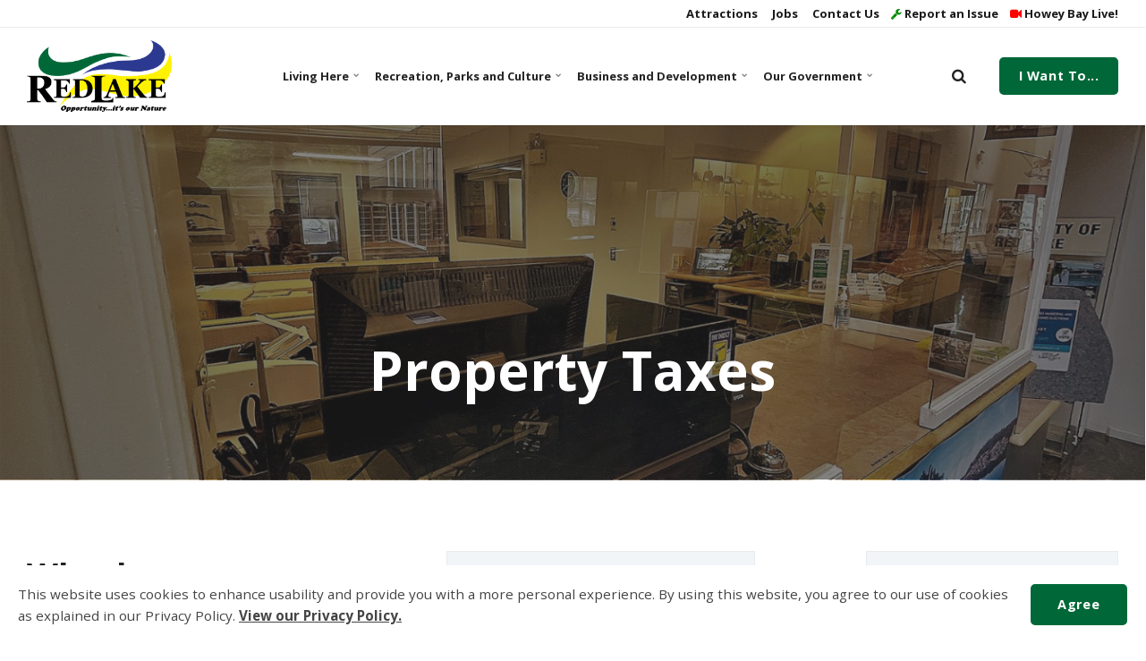

--- FILE ---
content_type: text/html; charset=utf-8
request_url: http://www.redlake.ca/living-here/property-taxes/
body_size: 11885
content:


<!DOCTYPE html>
<html lang="en">
<head>
    <link rel="preload" href="/ig-assets/fonts/fontawesome-webfont.woff2?v=4.7.0" as="font" type="font/woff2" crossorigin>
    <link rel="preconnect" href="https://fonts.googleapis.com"> <link rel="preconnect" href="https://fonts.gstatic.com" crossorigin> <link href="https://fonts.googleapis.com/css2?family=Open+Sans:ital,wght@0,300;0,400;0,700;1,400&family=Seaweed+Script&display=swap" rel="stylesheet">
    <link href="/css/lib/reset.css?cdv=1211473571" type="text/css" rel="stylesheet"/><link href="/css/ig-theme.defaults.css?cdv=1211473571" type="text/css" rel="stylesheet"/><link href="/css/lib/font-awesome.css?cdv=1211473571" type="text/css" rel="stylesheet"/><link href="/css/lib/photoswipe.css?cdv=1211473571" type="text/css" rel="stylesheet"/><link href="/css/ig-base.css?cdv=1211473571" type="text/css" rel="stylesheet"/><link href="/css/ig-header.css?cdv=1211473571" type="text/css" rel="stylesheet"/><link href="/css/ig-footer.css?cdv=1211473571" type="text/css" rel="stylesheet"/><link href="/css/ig-widgets.css?cdv=1211473571" type="text/css" rel="stylesheet"/><link href="/css/eSolutions/ig-overrides/ig-overrides.css?cdv=1211473571" type="text/css" rel="stylesheet"/><link href="/css/eSolutions/alert/alert.css?cdv=1211473571" type="text/css" rel="stylesheet"/>
    <link href="/css/generated-themes/ig-theme-qYcmxIGs706BCFyyZUCoBA.css?v=170720222145" type="text/css" rel="stylesheet">
    <link rel="stylesheet" href="/css/custom.css">
    <link rel="stylesheet" href="/css/client.css">

    
<meta charset="utf-8">
<meta http-equiv="x-ua-compatible" content="ie=edge">
<meta name="viewport" content="width=device-width, initial-scale=1">

<title>Property Taxes - Municipality of Red Lake</title>
<meta name="description" content="Information regarding property taxes in Red Lake">

<meta property="og:title" content="Property Taxes - Municipality of Red Lake" />
<meta property="og:type" content="website" />
<meta property="og:description" content="Information regarding property taxes in Red Lake" />
<meta property="og:url" content="http://www.redlake.ca/living-here/property-taxes/">
<meta name="twitter:card" content="summary_large_image">

    
<meta name="twitter:title" content="Property Taxes - Municipality of Red Lake">
<meta name="twitter:description" content="Information regarding property taxes in Red Lake">

    <meta property="og:image" content="http://www.redlake.ca/media/1srmrajn/rl-crest-no-tagline.jpg?upscale=false&width=1200" />
    <meta name="twitter:image" content="http://www.redlake.ca/media/1srmrajn/rl-crest-no-tagline.jpg?upscale=false&width=1200">

    <meta name="og:site_name" content="Municipality of Red Lake" />
    <meta name="og:email" content="municipality@redlake.ca" />

    <meta name="og:latitude" content="51.0564723015206" />
    <meta name="og:longitude" content="-93.74375306004885" />

    <meta name="og:phone_number" content="(807) 735-2096" />

    <link rel="apple-touch-icon" sizes="57x57" href="/media/1srmrajn/rl-crest-no-tagline.jpg?mode=pad&amp;width=57&amp;height=57&amp;rnd=133258738819930000">
    <link rel="apple-touch-icon" sizes="60x60" href="/media/1srmrajn/rl-crest-no-tagline.jpg?mode=pad&amp;width=60&amp;height=60&amp;rnd=133258738819930000">
    <link rel="apple-touch-icon" sizes="72x72" href="/media/1srmrajn/rl-crest-no-tagline.jpg?mode=pad&amp;width=72&amp;height=72&amp;rnd=133258738819930000">
    <link rel="apple-touch-icon" sizes="76x76" href="/media/1srmrajn/rl-crest-no-tagline.jpg?mode=pad&amp;width=76&amp;height=76&amp;rnd=133258738819930000">
    <link rel="apple-touch-icon" sizes="114x114" href="/media/1srmrajn/rl-crest-no-tagline.jpg?mode=pad&amp;width=114&amp;height=114&amp;rnd=133258738819930000">
    <link rel="apple-touch-icon" sizes="120x120" href="/media/1srmrajn/rl-crest-no-tagline.jpg?mode=pad&amp;width=120&amp;height=120&amp;rnd=133258738819930000">
    <link rel="apple-touch-icon" sizes="144x144" href="/media/1srmrajn/rl-crest-no-tagline.jpg?mode=pad&amp;width=144&amp;height=144&amp;rnd=133258738819930000">
    <link rel="apple-touch-icon" sizes="152x152" href="/media/1srmrajn/rl-crest-no-tagline.jpg?mode=pad&amp;width=152&amp;height=152&amp;rnd=133258738819930000">
    <link rel="apple-touch-icon" sizes="180x180" href="/media/1srmrajn/rl-crest-no-tagline.jpg?mode=pad&amp;width=180&amp;height=180&amp;rnd=133258738819930000">
    <link rel="icon" type="image/png" sizes="192x192" href="/media/1srmrajn/rl-crest-no-tagline.jpg?mode=pad&amp;width=192&amp;height=192&amp;rnd=133258738819930000">
    <link rel="icon" type="image/png" sizes="32x32" href="/media/1srmrajn/rl-crest-no-tagline.jpg?mode=pad&amp;width=32&amp;height=32&amp;rnd=133258738819930000">
    <link rel="icon" type="image/png" sizes="96x96" href="/media/1srmrajn/rl-crest-no-tagline.jpg?mode=pad&amp;width=96&amp;height=96&amp;rnd=133258738819930000">
    <link rel="icon" type="image/png" sizes="16x16" href="/media/1srmrajn/rl-crest-no-tagline.jpg?mode=pad&amp;width=16&amp;height=16&amp;rnd=133258738819930000">
    <meta name="msapplication-TileColor" content="#FFFFFF">
    <meta name="msapplication-TileImage" content="/media/1srmrajn/rl-crest-no-tagline.jpg?mode=pad&amp;width=144&amp;height=144&amp;rnd=133258738819930000">




        <script>window.MSInputMethodContext && document.documentMode && document.write('<script src="/scripts/lib/ie11CustomProperties.js"><\x2fscript>');</script>
</head>
<body class="page-loading pre-top-visible" data-siteid="1320" data-culture="en-US">

    <a href="#content" class="button skip-link">Jump to content</a>
    <div class="io-hook"></div>

    









<div class="pre-top pre-top--light ">

	<div class="container container--big">
		<div class="row">
			<div class="col-100">

				<nav aria-label="Top" class="pre-top__inner">
				    
    					<ul class="pre-top__list pre-top__list--left">
    					    
    					</ul>
					
    					<ul class="pre-top__list pre-top__list--right">
    					    		    <li>
				    <a href="/recreation-parks-and-culture/attractions/"
				       >
						    <i class="fa pre-top__icon" style="color:" aria-hidden="true"></i>
					    Attractions

				    </a>

		    </li>
		    <li>
				    <a href="/our-government/jobs/"
				       >
						    <i class="fa pre-top__icon" style="color:" aria-hidden="true"></i>
					    Jobs

				    </a>

		    </li>
		    <li>
				    <a href="/our-government/contact-us/"
				       >
						    <i class="fa pre-top__icon" style="color:" aria-hidden="true"></i>
					    Contact Us

				    </a>

		    </li>
		    <li>
				    <a href="/living-here/report-a-problem/"
				       >
						    <i class="fa fa-wrench pre-top__icon" style="color:#008800" aria-hidden="true"></i>
					    Report an Issue

				    </a>

		    </li>
		    <li>
				    <a href="https://www.youtube.com/channel/UC4-hQMw0uWcfb0rk8eCnMTw"
				       >
						    <i class="fa fa-video-camera pre-top__icon" style="color:#FF0000" aria-hidden="true"></i>
					    Howey Bay Live!

				    </a>

		    </li>

    					</ul>

				</nav>

			</div>
		</div>
	</div>

</div>

 
<header class="top top--light top--big-width  top--navigation-center">
	<div class="top-inner">
	    
	    <div class="top__left">
    		<a href="/" class="logo logo--on-light" title="Municipality of Red Lake">
    			<img src="/media/1srmrajn/rl-crest-no-tagline.jpg" alt="Municipality of Red Lake">
    		</a>
    		<a href="/" class="logo logo--on-dark" title="Municipality of Red Lake">
    			<img src="/media/ghsd0dnl/logowhite200.png" alt="Municipality of Red Lake">
    		</a>
		</div>

		
<div class="top__middle">
    <nav aria-label="Main" class="main-nav main-nav--main">
        <ul class="main-nav__ul main-nav__ul--first">
            
                        <li class="main-nav__li main-nav__li--big ">
                            <a class="main-nav__a" href="/living-here/">Living Here <i class="fa fa-chevron-down" aria-hidden="true"></i><button class="expand" tabindex="0" aria-label="Show Subpages"><i class="fa fa-plus" aria-hidden="true"></i></button></a>
                            <ul class="main-nav__ul main-nav__ul--second main-nav__ul--big">
                                <li>

    <div class="grid grid--nav gray-bg   grid--compact ">
        <div class="container ">
            <div class="row  row--left row--v-top  ">

                    <div class="col-50 col-s-100">


<nav  class="grid-item grid-item--links ">

    
    <div class="navigation navigation--level-0" data-expand="false">
        <ul>
                <li class="">
                    <div>
                        <a href="/living-here/airport/" >Airport</a>
                    </div>
                </li>
                <li class="">
                    <div>
                        <a href="/living-here/animal-control/" >Animal Control</a>
                    </div>
                        <ul>
                        </ul>
                </li>
                <li class="">
                    <div>
                        <a href="/living-here/building-and-renovating/" >Building and Renovating</a>
                    </div>
                </li>
                <li class="">
                    <div>
                        <a href="/living-here/by-laws-and-resolutions/" >By-Laws and Resolutions</a>
                    </div>
                </li>
                <li class="">
                    <div>
                        <a href="/living-here/cemeteries/" >Cemeteries</a>
                    </div>
                        <ul>
                        </ul>
                </li>
                <li class="">
                    <div>
                        <a href="/living-here/community-safety-and-well-being/" >Community Safety and Well-Being</a>
                    </div>
                </li>
                <li class="">
                    <div>
                        <a href="/living-here/education/" >Education</a>
                    </div>
                </li>
                <li class="">
                    <div>
                        <a href="/living-here/ferry-schedule-and-rates/" >Ferry Schedule</a>
                    </div>
                </li>
        </ul>
    </div>
</nav>
                    </div>
                    <div class="col-50 col-s-100">


<nav  class="grid-item grid-item--links ">

    
    <div class="navigation navigation--level-0" data-expand="false">
        <ul>
                <li class="">
                    <div>
                        <a href="/living-here/fire-and-emergency-services/" >Fire and Emergency Services</a>
                    </div>
                        <ul>
                        </ul>
                </li>
                <li class="">
                    <div>
                        <a href="/living-here/garbage-and-recycling/" >Garbage and Recycling</a>
                    </div>
                        <ul>
                        </ul>
                </li>
                <li class="">
                    <div>
                        <a href="/living-here/health-services/" >Health Services</a>
                    </div>
                        <ul>
                        </ul>
                </li>
                <li class="">
                    <div>
                        <a href="/living-here/maps/" >Maps</a>
                    </div>
                </li>
                <li class="">
                    <div>
                        <a href="/living-here/pay-a-bill/" >Pay a Bill</a>
                    </div>
                </li>
                <li class="selected">
                    <div>
                        <a href="/living-here/property-taxes/" >Property Taxes</a>
                    </div>
                        <ul>
                        </ul>
                </li>
                <li class="">
                    <div>
                        <a href="/living-here/report-a-problem/" >Report a Problem</a>
                    </div>
                </li>
                <li class="">
                    <div>
                        <a href="/living-here/roads-and-sidewalks/" >Roads and Sidewalks</a>
                    </div>
                        <ul>
                        </ul>
                </li>
                <li class="">
                    <div>
                        <a href="/living-here/water-and-sewage/" >Water and Sewage</a>
                    </div>
                        <ul>
                        </ul>
                </li>
        </ul>
    </div>
</nav>
                    </div>
            </div>
        </div>
    </div>
                                </li>
                            </ul>
                        </li>
                        <li class="main-nav__li main-nav__li--big ">
                            <a class="main-nav__a" href="/recreation-parks-and-culture/">Recreation, Parks and Culture <i class="fa fa-chevron-down" aria-hidden="true"></i><button class="expand" tabindex="0" aria-label="Show Subpages"><i class="fa fa-plus" aria-hidden="true"></i></button></a>
                            <ul class="main-nav__ul main-nav__ul--second main-nav__ul--big">
                                <li>

    <div class="grid grid--nav gray-bg   grid--compact ">
        <div class="container ">
            <div class="row  row--left row--v-top  ">

                    <div class="col-50 col-s-100">


<nav  class="grid-item grid-item--links ">

    
    <div class="navigation navigation--level-0" data-expand="false">
        <ul>
                <li class="">
                    <div>
                        <a href="/recreation-parks-and-culture/arenas-facilities-and-rentals/" >Arenas, Facilities and Rentals</a>
                    </div>
                        <ul>
                        </ul>
                </li>
                <li class="">
                    <div>
                        <a href="/recreation-parks-and-culture/attractions/" >Attractions</a>
                    </div>
                </li>
                <li class="">
                    <div>
                        <a href="/recreation-parks-and-culture/beaches-parks-and-public-spaces/" >Beaches and Parks</a>
                    </div>
                        <ul>
                        </ul>
                </li>
                <li class="">
                    <div>
                        <a href="/recreation-parks-and-culture/calendars-and-events/" >Calendars and Events</a>
                    </div>
                </li>
                <li class="">
                    <div>
                        <a href="/recreation-parks-and-culture/history/" >History</a>
                    </div>
                </li>
        </ul>
    </div>
</nav>
                    </div>
                    <div class="col-50 col-s-100">


<nav  class="grid-item grid-item--links ">

    
    <div class="navigation navigation--level-0" data-expand="false">
        <ul>
                <li class="">
                    <div>
                        <a href="/recreation-parks-and-culture/libraries/" >Libraries</a>
                    </div>
                </li>
                <li class="">
                    <div>
                        <a href="/recreation-parks-and-culture/maps/" >Maps</a>
                    </div>
                </li>
                <li class="">
                    <div>
                        <a href="/recreation-parks-and-culture/outdoor-rinks/" >Outdoor Rinks</a>
                    </div>
                </li>
                <li class="">
                    <div>
                        <a href="/recreation-parks-and-culture/recreation-fitness-programs/" >Recreation &amp; Fitness Programs</a>
                    </div>
                        <ul>
                        </ul>
                </li>
        </ul>
    </div>
</nav>
                    </div>
            </div>
        </div>
    </div>
                                </li>
                            </ul>
                        </li>
                        <li class="main-nav__li main-nav__li--big ">
                            <a class="main-nav__a" href="/business-and-development/">Business and Development <i class="fa fa-chevron-down" aria-hidden="true"></i><button class="expand" tabindex="0" aria-label="Show Subpages"><i class="fa fa-plus" aria-hidden="true"></i></button></a>
                            <ul class="main-nav__ul main-nav__ul--second main-nav__ul--big">
                                <li>

    <div class="grid grid--nav gray-bg   grid--compact ">
        <div class="container ">
            <div class="row  row--left row--v-top  ">

                    <div class="col-50 col-s-100">


<nav  class="grid-item grid-item--links ">

    
    <div class="navigation navigation--level-0" data-expand="false">
        <ul>
                <li class="">
                    <div>
                        <a href="/business-and-development/airport/" >Airport</a>
                    </div>
                </li>
                <li class="">
                    <div>
                        <a href="/business-and-development/available-properties/" >Available Properties</a>
                    </div>
                </li>
                <li class="">
                    <div>
                        <a href="/business-and-development/building-and-renovating/" >Building and Renovating</a>
                    </div>
                        <ul>
                        </ul>
                </li>
                <li class="">
                    <div>
                        <a href="/business-and-development/business-licences/" >Business Licences</a>
                    </div>
                        <ul>
                        </ul>
                </li>
        </ul>
    </div>
</nav>
                    </div>
                    <div class="col-50 col-s-100">


<nav  class="grid-item grid-item--links ">

    
    <div class="navigation navigation--level-0" data-expand="false">
        <ul>
                <li class="">
                    <div>
                        <a href="/business-and-development/digital-sign/" >Digital Sign</a>
                    </div>
                </li>
                <li class="">
                    <div>
                        <a href="/business-and-development/doing-business-in-red-lake/" >Doing Business in Red Lake</a>
                    </div>
                        <ul>
                        </ul>
                </li>
                <li class="">
                    <div>
                        <a href="/business-and-development/maps/" >Maps</a>
                    </div>
                </li>
                <li class="">
                    <div>
                        <a href="/business-and-development/planning-and-development/" >Planning and Development</a>
                    </div>
                        <ul>
                        </ul>
                </li>
                <li class="">
                    <div>
                        <a href="/business-and-development/tenders-and-request-for-proposal/" >Tenders and Request for Proposal</a>
                    </div>
                </li>
        </ul>
    </div>
</nav>
                    </div>
            </div>
        </div>
    </div>
                                </li>
                            </ul>
                        </li>
                        <li class="main-nav__li main-nav__li--big ">
                            <a class="main-nav__a" href="/our-government/">Our Government <i class="fa fa-chevron-down" aria-hidden="true"></i><button class="expand" tabindex="0" aria-label="Show Subpages"><i class="fa fa-plus" aria-hidden="true"></i></button></a>
                            <ul class="main-nav__ul main-nav__ul--second main-nav__ul--big">
                                <li>

    <div class="grid grid--nav gray-bg   grid--compact ">
        <div class="container ">
            <div class="row  row--left row--v-top  ">

                    <div class="col-50 col-s-100">


<nav  class="grid-item grid-item--links ">

    
    <div class="navigation navigation--level-0" data-expand="false">
        <ul>
                <li class="">
                    <div>
                        <a href="/our-government/accessibility/" >Accessibility</a>
                    </div>
                        <ul>
                        </ul>
                </li>
                <li class="">
                    <div>
                        <a href="/our-government/applications-licences-and-permits/" >Applications, Licences and Permits</a>
                    </div>
                        <ul>
                        </ul>
                </li>
                <li class="">
                    <div>
                        <a href="/our-government/boards-and-committees/" >Boards and Committees</a>
                    </div>
                </li>
                <li class="">
                    <div>
                        <a href="/our-government/budgets-and-finances/" >Budgets and Finances</a>
                    </div>
                        <ul>
                        </ul>
                </li>
                <li class="">
                    <div>
                        <a href="/our-government/by-laws-and-resolutions/" >By-Laws and Resolutions</a>
                    </div>
                </li>
                <li class="">
                    <div>
                        <a href="/our-government/contact-us/" >Contact Us</a>
                    </div>
                </li>
                <li class="">
                    <div>
                        <a href="/our-government/council/" >Council</a>
                    </div>
                        <ul>
                        </ul>
                </li>
                <li class="">
                    <div>
                        <a href="/our-government/current-projects/" >Current Projects</a>
                    </div>
                </li>
        </ul>
    </div>
</nav>
                    </div>
                    <div class="col-50 col-s-100">


<nav  class="grid-item grid-item--links ">

    
    <div class="navigation navigation--level-0" data-expand="false">
        <ul>
                <li class="">
                    <div>
                        <a href="/our-government/freedom-of-information/" >Freedom of Information</a>
                    </div>
                </li>
                <li class="">
                    <div>
                        <a href="/our-government/fees/" >Fees</a>
                    </div>
                        <ul>
                        </ul>
                </li>
                <li class="">
                    <div>
                        <a href="/our-government/jobs/" >Jobs</a>
                    </div>
                </li>
                <li class="">
                    <div>
                        <a href="/our-government/news-notices-and-newsletters/" >News, Notices and Newsletters</a>
                    </div>
                        <ul>
                        </ul>
                </li>
                <li class="">
                    <div>
                        <a href="/our-government/plans-reports-and-studies/" >Plans, Reports and Studies</a>
                    </div>
                </li>
                <li class="">
                    <div>
                        <a href="/our-government/policies/" >Policies</a>
                    </div>
                </li>
                <li class="">
                    <div>
                        <a href="/our-government/privacy-policy/" >Privacy Policy</a>
                    </div>
                </li>
                <li class="">
                    <div>
                        <a href="/our-government/tenders-and-request-for-proposal/" >Tenders and Request for Proposal</a>
                    </div>
                </li>
        </ul>
    </div>
</nav>
                    </div>
            </div>
        </div>
    </div>
                                </li>
                            </ul>
                        </li>

                <li class="main-nav__li show--m top-nav-mobile">
                    <a class="main-nav__a" href="/recreation-parks-and-culture/attractions/"
                       >
                            <i class="fa pre-top__icon" style="color:" aria-hidden="true"></i>
                        Attractions

                    </a>

                </li>
                <li class="main-nav__li show--m top-nav-mobile">
                    <a class="main-nav__a" href="/our-government/jobs/"
                       >
                            <i class="fa pre-top__icon" style="color:" aria-hidden="true"></i>
                        Jobs

                    </a>

                </li>
                <li class="main-nav__li show--m top-nav-mobile">
                    <a class="main-nav__a" href="/our-government/contact-us/"
                       >
                            <i class="fa pre-top__icon" style="color:" aria-hidden="true"></i>
                        Contact Us

                    </a>

                </li>
                <li class="main-nav__li show--m top-nav-mobile">
                    <a class="main-nav__a" href="/living-here/report-a-problem/"
                       >
                            <i class="fa fa-wrench pre-top__icon" style="color:#008800" aria-hidden="true"></i>
                        Report an Issue

                    </a>

                </li>
                <li class="main-nav__li show--m top-nav-mobile">
                    <a class="main-nav__a" href="https://www.youtube.com/channel/UC4-hQMw0uWcfb0rk8eCnMTw"
                       >
                            <i class="fa fa-video-camera pre-top__icon" style="color:#FF0000" aria-hidden="true"></i>
                        Howey Bay Live!

                    </a>

                </li>

            

                        <li class="main-nav__li main-nav__li--btn show--m">
                
	<a href="/i-want-to/"  title="I Want To..." class="button button--default button--theme button--solid">I Want To...</a>

            </li>


        </ul>

    </nav>
</div>

<div class="top__right hide--m">
    <section aria-label="Search and Translate" class="main-nav main-nav--side">
        <ul class="main-nav__ul main-nav__ul--first">
                <li class="main-nav__li toggle-search">
                    <a class="main-nav__a" href="#" title="Search" aria-label="search">
                        <i class="fa fa-search" aria-hidden="true"></i>
                    </a>
                </li>

            

                        <li class="main-nav__li main-nav__li--btn ">
                
	<a href="/i-want-to/"  title="I Want To..." class="button button--default button--theme button--solid">I Want To...</a>

            </li>

        </ul>

    </section>
</div>





		
		<nav aria-label="Mobile" class="mobile-actions">
			<ul>
    				<li class="toggle-search">
    				    <a href="#" aria-label="Search" title="Search">
    				        <i class="fa fa-search" aria-hidden="true"></i>
    				    </a>
    				</li>
				<li>
				    <button class="hamburger" type="button" aria-label="Show navigation">
            		  <span class="hamburger-box">
            		    <span class="hamburger-inner"></span>
            		  </span>
            		</button>
				</li>
			</ul>
		</nav>
		
		
	</div>
</header>

    <main id="content">
        




<section class="hero hero--55  animate hero--v-bottom" >

    <div class="hero__inner">
        <div class="container">
            <div class="row row--center">
                <div class="hero__inner light-color col-100 col-m-100">

                                            <div><h1>Property Taxes</></div>
                                        
                </div>
            </div>
        </div>
    </div>
    
    
            <div class="hero__background hide--m lazyload"
                data-bgset="
                    /media/yvkp5bsr/front-counter.jpg?anchor=center&amp;mode=crop&amp;quality=80&amp;width=2560&amp;height=792&amp;upscale=false&amp;rnd=133058232813670000 2560w,
        		    /media/yvkp5bsr/front-counter.jpg?anchor=center&amp;mode=crop&amp;quality=80&amp;width=1920&amp;height=594&amp;upscale=false&amp;rnd=133058232813670000 1920w,
        		    /media/yvkp5bsr/front-counter.jpg?anchor=center&amp;mode=crop&amp;quality=80&amp;width=1600&amp;height=495&amp;upscale=false&amp;rnd=133058232813670000 1600w"
                 data-sizes="auto">
            </div>
            <div class="hero__background show--m lazyload"
                data-bgset="
        		    /media/yvkp5bsr/front-counter.jpg?anchor=center&amp;mode=crop&amp;quality=80&amp;width=1800&amp;height=1760&amp;upscale=false&amp;rnd=133058232813670000 1800w,
        		    /media/yvkp5bsr/front-counter.jpg?anchor=center&amp;mode=crop&amp;quality=80&amp;width=1440&amp;height=1408&amp;upscale=false&amp;rnd=133058232813670000 1440w,
        		    /media/yvkp5bsr/front-counter.jpg?anchor=center&amp;mode=crop&amp;quality=80&amp;width=1080&amp;height=1056&amp;upscale=false&amp;rnd=133058232813670000 1080w,
        		    /media/yvkp5bsr/front-counter.jpg?anchor=center&amp;mode=crop&amp;quality=80&amp;width=750&amp;height=734&amp;upscale=false&amp;rnd=133058232813670000 750w"
                 data-sizes="auto">
            </div>
    
    
        <div class="overlay " style="opacity:0.55"></div>


</section>

    <div class="block grid white-bg    " >
        <div class="container ">
            <div class="row  row--left row--v-top  ">

                <div class="col-75 col-s-100">


    <div class="row sub-grid">

            <div class="col-40 col-s-100">


    <div class="row sub-grid">

            <div class="col-100 col-s-100">


<div class="grid-item grid-item--text ">
    <h2>Why do we pay property taxes?</h2>
<p>Service delivery and infrastructure maintenance in Red Lake is primarily funded by property taxes. Property taxes are levied each quarter.</p>
<hr />
<h2>Where do your tax amounts come from?</h2>
<p>The amount of property taxes levied is calculated using a rate set by your Municipal Council and a property value calculated by the Municipal Property Assessment Corporation(MPAC). For more information on how MPAC assess properties visit the <a href="https://www.mpac.ca/">MPAC Website</a>.</p>
<p> </p>
</div>            </div>

    </div>
            </div>
            <div class="col-10 col-m-20 col-s-100">


            </div>
            <div class="col-40 col-s-100">


    <div class="row sub-grid">

            <div class="col-100 col-s-100">


<div class="grid-item grid-item--text grid-item--boxed">
    <h2>Paying Property Taxes</h2>
<p>The Municipality has several options for paying property taxes,<a rel="noopener" href="/living-here/pay-a-bill/" target="_blank" title="Pay a Bill"> visit our payment information page</a> to see what's available.</p>
</div>            </div>
            <div class="col-100 col-s-100">


<div class="grid-item grid-item--text ">
    <hr />
<h2>Tax Deferral Information</h2>
<p>If you need a tax deferral due to financial hardship, or would like special payment consideration visit the <a href="/living-here/property-taxes/tax-deferrals/" title="Tax Deferrals">Tax Deferral Page</a>.</p>
<hr />
<p> </p>
</div>            </div>
            <div class="col-100 col-s-100">


<div class="grid-item grid-item--text grid-item--boxed">
    <h2>Tax Rates</h2>
<p>To see a current listing of tax rates for various property types in the Municipality of Red Lake <a href="/living-here/property-taxes/tax-rates/" title="Tax Rates">visit the tax rates page</a>.</p>
</div>            </div>

    </div>
            </div>

    </div>
                </div>
                <div class="col-25 col-m-50 col-s-100">


    <div class="row sub-grid">

            <div class="col-100 col-s-100">


<nav  class="grid-item grid-item--links grid-item--boxed">

    
    <div class="navigation navigation--level-1" data-expand="true">
        <ul>
                <li class="selected">
                    <div>
                        <a href="/living-here/property-taxes/" >Property Taxes</a>
                            <button aria-expanded="false" aria-label="Show Subpages"></button>
                    </div>
                        <ul>
                <li class="">
                    <div>
                        <a href="/living-here/property-taxes/paying-property-taxes/" >Paying Property Taxes</a>
                    </div>
                </li>
                <li class="">
                    <div>
                        <a href="/living-here/property-taxes/tax-deferrals/" >Tax Deferrals</a>
                    </div>
                </li>
                <li class="">
                    <div>
                        <a href="/living-here/property-taxes/tax-rates/" >Tax Rates</a>
                    </div>
                </li>
                        </ul>
                </li>
        </ul>
    </div>
</nav>
            </div>
            <div class="col-100 col-s-100">


<nav  class="grid-item grid-item--links grid-item--boxed">

            <div><h2 class="h6">Show Full Menu</></div>
    
    <div class="navigation navigation--level-5" data-expand="false">
        <ul>
                <li class="">
                    <div>
                        <a href="/living-here/" >Living Here</a>
                            <button aria-expanded="false" aria-label="Show Subpages"></button>
                    </div>
                        <ul>
                <li class="">
                    <div>
                        <a href="/living-here/airport/" >Airport</a>
                    </div>
                </li>
                <li class="">
                    <div>
                        <a href="/living-here/animal-control/" >Animal Control</a>
                            <button aria-expanded="false" aria-label="Show Subpages"></button>
                    </div>
                        <ul>
                <li class="">
                    <div>
                        <a href="/living-here/animal-control/dog-licences/" >Dog Licences</a>
                    </div>
                </li>
                <li class="">
                    <div>
                        <a href="/living-here/animal-control/dog-park/" >Dog Park</a>
                    </div>
                </li>
                <li class="">
                    <div>
                        <a href="/living-here/animal-control/report-a-problem/" >Report A Problem</a>
                    </div>
                </li>
                        </ul>
                </li>
                <li class="">
                    <div>
                        <a href="/living-here/building-and-renovating/" >Building and Renovating</a>
                    </div>
                </li>
                <li class="">
                    <div>
                        <a href="/living-here/by-laws-and-resolutions/" >By-Laws and Resolutions</a>
                    </div>
                </li>
                <li class="">
                    <div>
                        <a href="/living-here/cemeteries/" >Cemeteries</a>
                            <button aria-expanded="false" aria-label="Show Subpages"></button>
                    </div>
                        <ul>
                <li class="">
                    <div>
                        <a href="/living-here/cemeteries/memorial-tree-program/" >Memorial tree program</a>
                    </div>
                </li>
                <li class="">
                    <div>
                        <a href="/living-here/cemeteries/woodland-cemetery/" >Woodland Cemetery</a>
                    </div>
                </li>
                <li class="">
                    <div>
                        <a href="/living-here/cemeteries/red-lake-cemetery/" >Red Lake Cemetery</a>
                    </div>
                </li>
                <li class="">
                    <div>
                        <a href="/living-here/cemeteries/cemetery-fees/" >Cemetery Fees</a>
                    </div>
                </li>
                        </ul>
                </li>
                <li class="">
                    <div>
                        <a href="/living-here/community-safety-and-well-being/" >Community Safety and Well-Being</a>
                    </div>
                </li>
                <li class="">
                    <div>
                        <a href="/living-here/education/" >Education</a>
                    </div>
                </li>
                <li class="">
                    <div>
                        <a href="/living-here/ferry-schedule-and-rates/" >Ferry Schedule and Rates</a>
                    </div>
                </li>
                <li class="">
                    <div>
                        <a href="/living-here/fire-and-emergency-services/" >Fire and Emergency Services</a>
                            <button aria-expanded="false" aria-label="Show Subpages"></button>
                    </div>
                        <ul>
                <li class="">
                    <div>
                        <a href="/living-here/fire-and-emergency-services/become-a-firefighter/" >Become a Firefighter</a>
                    </div>
                </li>
                <li class="">
                    <div>
                        <a href="/living-here/fire-and-emergency-services/emergency-alerts/" >Emergency Alerts</a>
                    </div>
                </li>
                <li class="">
                    <div>
                        <a href="/living-here/fire-and-emergency-services/emergency-evacuation-registration/" >Emergency Evacuation Registration</a>
                    </div>
                </li>
                <li class="">
                    <div>
                        <a href="/living-here/fire-and-emergency-services/firefighters-roster/" >Firefighters Roster</a>
                    </div>
                </li>
                <li class="">
                    <div>
                        <a href="/living-here/fire-and-emergency-services/fire-permits/" >Fire Permits</a>
                    </div>
                </li>
                <li class="">
                    <div>
                        <a href="/living-here/fire-and-emergency-services/fire-stations/" >Fire Stations</a>
                    </div>
                </li>
                        </ul>
                </li>
                <li class="">
                    <div>
                        <a href="/living-here/garbage-and-recycling/" >Garbage and Recycling</a>
                            <button aria-expanded="false" aria-label="Show Subpages"></button>
                    </div>
                        <ul>
                <li class="">
                    <div>
                        <a href="/living-here/garbage-and-recycling/bag-tags/" >Bag Tags</a>
                    </div>
                </li>
                <li class="">
                    <div>
                        <a href="/living-here/garbage-and-recycling/curbside-pickup-schedule/" >Curbside Pickup Schedule</a>
                    </div>
                </li>
                <li class="">
                    <div>
                        <a href="/living-here/garbage-and-recycling/transfer-station/" >Transfer Station</a>
                    </div>
                </li>
                        </ul>
                </li>
                <li class="">
                    <div>
                        <a href="/living-here/health-services/" >Health Services</a>
                            <button aria-expanded="false" aria-label="Show Subpages"></button>
                    </div>
                        <ul>
                <li class="">
                    <div>
                        <a href="/living-here/health-services/red-lake-margaret-cochenour-memorial-hospital/" >Red Lake Margaret Cochenour Memorial Hospital</a>
                    </div>
                </li>
                <li class="">
                    <div>
                        <a href="/living-here/health-services/red-lake-medical-centre/" >Red Lake Medical Centre</a>
                    </div>
                </li>
                <li class="">
                    <div>
                        <a href="/living-here/health-services/red-lake-pharmacy/" >Red Lake Pharmacy</a>
                    </div>
                </li>
                        </ul>
                </li>
                <li class="">
                    <div>
                        <a href="/living-here/maps/" >Maps</a>
                    </div>
                </li>
                <li class="">
                    <div>
                        <a href="/living-here/pay-a-bill/" >Pay a Bill</a>
                    </div>
                </li>
                <li class="selected">
                    <div>
                        <a href="/living-here/property-taxes/" >Property Taxes</a>
                            <button aria-expanded="false" aria-label="Show Subpages"></button>
                    </div>
                        <ul>
                <li class="">
                    <div>
                        <a href="/living-here/property-taxes/paying-property-taxes/" >Paying Property Taxes</a>
                    </div>
                </li>
                <li class="">
                    <div>
                        <a href="/living-here/property-taxes/tax-deferrals/" >Tax Deferrals</a>
                    </div>
                </li>
                <li class="">
                    <div>
                        <a href="/living-here/property-taxes/tax-rates/" >Tax Rates</a>
                    </div>
                </li>
                        </ul>
                </li>
                <li class="">
                    <div>
                        <a href="/living-here/roads-and-sidewalks/" >Roads and Sidewalks</a>
                            <button aria-expanded="false" aria-label="Show Subpages"></button>
                    </div>
                        <ul>
                <li class="">
                    <div>
                        <a href="/living-here/roads-and-sidewalks/close-a-highway-street/" >Close a Highway (Street)</a>
                    </div>
                </li>
                <li class="">
                    <div>
                        <a href="/living-here/roads-and-sidewalks/entrance-permits-and-culvert-installations/" >Entrance Permits and Culvert Installations</a>
                    </div>
                </li>
                <li class="">
                    <div>
                        <a href="/living-here/roads-and-sidewalks/parking/" >Parking</a>
                    </div>
                </li>
                <li class="">
                    <div>
                        <a href="/living-here/roads-and-sidewalks/report-a-problem/" >Report a Problem</a>
                    </div>
                </li>
                <li class="">
                    <div>
                        <a href="/living-here/roads-and-sidewalks/snowplowing/" >Snowplowing</a>
                    </div>
                </li>
                        </ul>
                </li>
                <li class="">
                    <div>
                        <a href="/living-here/water-and-sewage/" >Water and Sewage</a>
                            <button aria-expanded="false" aria-label="Show Subpages"></button>
                    </div>
                        <ul>
                <li class="">
                    <div>
                        <a href="/living-here/water-and-sewage/water-bills/" >Water Bills</a>
                    </div>
                </li>
                <li class="">
                    <div>
                        <a href="/living-here/water-and-sewage/water-meter-usage-lookup/" >Water Meter/Usage Lookup</a>
                    </div>
                </li>
                <li class="">
                    <div>
                        <a href="/living-here/water-and-sewage/report-a-problem/" >Report a Problem</a>
                    </div>
                </li>
                <li class="">
                    <div>
                        <a href="/living-here/water-and-sewage/water-and-meters/" >Water and Meters</a>
                    </div>
                </li>
                <li class="">
                    <div>
                        <a href="/living-here/water-and-sewage/water-and-sewage-service/" >Water and Sewage Service</a>
                    </div>
                </li>
                        </ul>
                </li>
                <li class="">
                    <div>
                        <a href="/living-here/report-a-problem/" >Report a Problem</a>
                    </div>
                </li>
                        </ul>
                </li>
        </ul>
    </div>
</nav>
            </div>
            <div class="col-100 col-s-100">


<div class="grid-item grid-item--text grid-item--boxed">
    <p><strong>The Corporation of the Municipality of Red Lake</strong><br />2 Fifth Street,<br />P.O. Box 1000<br />Balmertown, ON, P0V 1C0<br />P: <a href="tel:8077352096" title="click to dial the phone number">(807) 735-2096</a><br />F: <a href="fax:8666812954" title="Click to send a fax">(866) 681-2954</a><br /><a href="mailto:municipality@redlake.ca">Send an Email</a></p>
</div>            </div>

    </div>
                </div>
            </div>
        </div> 
    </div>


    </main>


<footer class="footer footer--light">

        <div class="container container--big footer-grid">
            <div class="row">
                
                    <div class="col-25 col-m-50 col-s-100">



<div class="footer-item footer-item--logos text-left">


        <ul>
                    <li style="width: 240px">
                            <div><img src="/media/ibklt3oj/logo-and-tagline-sheared-blank-background.png" alt=""></div>
                    </li>
        </ul>

</div>                        
                    </div>
                    <div class="col-25 col-m-50 col-s-100">



<div class="footer-item footer-item--contact text-left">

        <h2 class="h6">The Corporation of the Municipality of Red Lake</h2>
    <address>
        <ul class="contact-list">
                <li>
                    <i class="fa fa-map-marker" aria-hidden="true"></i>
                    Municipal Office<br/>2 Fifth Street, P.O. Box Box 1000<br/>Balmertown, Ontario, P0V 1C0<br/><br/>Office Hours<br/>Monday - Friday<br/>8:30 am - 4:30 pm<br/><br/>
                </li>
                            <li>
                    <a href="tel:(807) 735-2096"><i class="fa fa-phone" aria-hidden="true"></i> (807) 735-2096</a>
                </li>
                            <li>
                    <a href="mailto:municipality@redlake.ca"><i class="fa fa-envelope" aria-hidden="true"></i> municipality@redlake.ca</a>
                </li>
        </ul>
    </address>

</div>                        
                    </div>
                    <div class="col-25 col-m-50 col-s-100">



<div class="footer-item footer-item--links">

            <h2 class="h6">Useful Links</h2>
    
    <nav aria-label="Useful Links" class="navigation navigation--level-0" data-expand="true">
        <ul>
                <li class="">
                    <div>
                        <a href="/our-government/privacy-policy/" >Privacy Policy</a>
                    </div>
                </li>
                <li class="">
                    <div>
                        <a href="/terms-of-use/#" >Terms of Use</a>
                    </div>
                </li>
                <li class="">
                    <div>
                        <a href="/our-government/contact-us/" >Contact Us</a>
                    </div>
                </li>
                <li class="">
                    <div>
                        <a href="/our-government/accessibility/" >Accessibility</a>
                    </div>
                        <ul>
                        </ul>
                </li>
        </ul>
    </nav>
</div>
                        
                    </div>
                    <div class="col-25 col-m-50 col-s-100">



<nav aria-label="Social Media" class="footer-item footer-item--social-links text-left">

        <h2 class="h6">Social Media</h2>
    
    <ul class="social-nav" itemscope itemtype="http://schema.org/Organization">
        <link itemprop="url" href="http://www.redlake.ca/living-here/property-taxes/">
        
            <li><a itemprop="sameAs" href="https://www.facebook.com/redlake.ca" target="_blank" title="Facebook" rel="noopener"><i class="fa fa-facebook" aria-hidden="true"></i></a></li>
                    <li><a itemprop="sameAs" href="https://twitter.com/redlakeontario" target="_blank" title="Twitter" rel="noopener"><i class="fa fa-twitter" aria-hidden="true"></i></a></li>
                    <li><a itemprop="sameAs" href="https://www.instagram.com/redlakeontario" target="_blank" title="Instagram" rel="noopener"><i class="fa fa-instagram" aria-hidden="true"></i></a></li>
                    <li><a itemprop="sameAs" href="https://www.linkedin.com/company/red-lake/" target="_blank" title="Linked In" rel="noopener"><i class="fa fa-linkedin" aria-hidden="true"></i></a></li>
                    <li><a itemprop="sameAs" href="https://www.youtube.com/c/RedlakeCa" target="_blank" title="YouTube" rel="noopener"><i class="fa fa-youtube" aria-hidden="true"></i></a></li>
    </ul>
    
</nav>                        
                    </div>
                
            </div>
        </div>

        <p class="footer__bottom-info">
            @ 2022 Municipality of Red Lake
        </p>

</footer>

<a href="#content" title="Scroll to top" class="to-top to-top--theme">
    <i class="fa fa-chevron-up" aria-hidden="true"></i>
    <span class="sr-only">Scroll to top</span>
</a> 

    <div class="search search-js" role="dialog" arial-label="Search">
    
    	<div class="search__stage">
    
            <form action="/search/" class="search__form">
                <label for="page-search-input" class="sr-only">Search</label>
                <i class="fa fa-search" aria-hidden="true"></i>
                <input type="text" autocomplete="off" name="search" id="page-search-input" required class="search__input" placeholder="Search the site...">
                <div class="search__loader"></div>

                <div class="search__autocomplete hide">

                    <div class="search__no-results hide">
                        No results found
                    </div>

                    <ul class="search__suggest">
                    </ul>
                    <button class="button button--block">Show all results <span class="search__result-count"></span></button>
                </div>
            </form>
    	</div>
    	
    	<button class="search__close" title="Close (Esc)" tabindex="0"><i class="fa fa-times" aria-hidden="true"></i></button>
    
    </div>
    <button class="search-overlay"></button>
    <script type="text/javascript">
        const mobileSearchBar = document.querySelector('.mobile-actions');
        const mainSearchBar = document.querySelector('.hide--m');
        const mobileTarget = document.querySelector('.mobile-actions .toggle-search a');
        const mainTarget = document.querySelector('.main-nav .toggle-search a');
        const searchCloseBtn = document.querySelector('.search__close');
        const element = document.querySelector('.search-js');
        const mediaQuery = window.matchMedia('(max-width: 992px)');
        let mobileQuery = null;

        handleResize(mediaQuery);

        mobileTarget.addEventListener('click', function () {
            trapFocus(element);
        });

        mainTarget.addEventListener('click', function () {
            trapFocus(element);
        });

        searchCloseBtn.addEventListener('click', function () {
            if (mobileQuery) {
                mobileTarget.focus();
            } else {
                mainTarget.focus();
            }
        });

        mediaQuery.addListener(handleResize);

        function handleResize(e) {
            if (e.matches) {
                mobileQuery = true;
                mainSearchBar.setAttribute('aria-hidden', 'true');
                mobileSearchBar.setAttribute('aria-hidden', 'false');
            } else {
                mobileQuery = false;
                mainSearchBar.setAttribute('aria-hidden', 'false');
                mobileSearchBar.setAttribute('aria-hidden', 'true');
            }
        };

        function trapFocus(element) {
            var focusableEls = element.querySelectorAll('a[href]:not([disabled]), button:not([disabled]), input[type="text"]:not([disabled])');
            var firstFocusableEl = focusableEls[0];
            var lastFocusableEl = focusableEls[focusableEls.length - 1];
            var KEYCODE_TAB = 9;

            element.addEventListener('keydown', function (e) {
                var isTabPressed = (e.key === 'Tab' || e.keyCode === KEYCODE_TAB);

                if (!isTabPressed) {
                    return;
                }

                if (e.shiftKey) /* shift + tab */ {
                    if (document.activeElement === firstFocusableEl) {
                        lastFocusableEl.focus();
                        e.preventDefault();
                    }
                } else /* tab */ {
                    if (document.activeElement === lastFocusableEl) {
                        firstFocusableEl.focus();
                        e.preventDefault();
                    }
                }
            });
        }
    </script>


<div role="dialog" arial-label="Cookie Consent" class="cookie-consent cookie-consent--white cookie-consent--banner-bottom hide--important">
	<div class="cookie-consent__text">
		This website uses cookies to enhance usability and provide you with a more personal experience. By using this website, you agree to our use of cookies as explained in our Privacy Policy.
    		<div class="cookie-consent__link">
    			<a href="/our-government/privacy-policy/" title="View our Privacy Policy.">View our Privacy Policy.</a>
    		</div>
	</div>
	<button class="button">Agree</button>
</div>
    <div class="pswp" tabindex="-1" role="dialog" aria-hidden="true">
    <div class="pswp__bg"></div>
    <div class="pswp__scroll-wrap">
 
       <div class="pswp__container">
           <div class="pswp__item"></div>
           <div class="pswp__item"></div>
           <div class="pswp__item"></div>
        </div>
 
        <div class="pswp__ui pswp__ui--hidden">
            <div class="pswp__top-bar">
                <div class="pswp__counter"></div>
                <button class="pswp__button pswp__button--close pswp__close-js" title="Close (Esc)"></button>
                <button class="pswp__button pswp__button--share" title="Share"></button>
                <button class="pswp__button pswp__button--fs" title="Fullscreen"></button>
                <button class="pswp__button pswp__button--zoom" title="Zoom"></button>
                <div class="pswp__preloader">
                    <div class="pswp__preloader__icn">
                      <div class="pswp__preloader__cut">
                        <div class="pswp__preloader__donut"></div>
                      </div>
                    </div>
                </div>
            </div>
            <div class="pswp__share-modal pswp__share-modal--hidden pswp__single-tap">
                <div class="pswp__share-tooltip"></div> 
            </div>
            <button class="pswp__button pswp__button--arrow--left" title="Previous (left arrow)">
            </button>
            <button class="pswp__button pswp__button--arrow--right" title="Next (right arrow)">
            </button>
            <div class="pswp__caption">
                <div class="pswp__caption__center"></div>
            </div>
        </div>
    </div>
</div>

        <script async src="https://www.googletagmanager.com/gtag/js?id=G-C6ZRHMEG6Y"></script>
        <script>
          window.dataLayer = window.dataLayer || [];
          function gtag(){dataLayer.push(arguments);}
          gtag('js', new Date());
          gtag('config', 'G-C6ZRHMEG6Y');
        </script>

    <script type="application/ld+json">
        {
        "@context": "http://schema.org",
        "@type": "Organization",
        "url": "http://www.redlake.ca/"
            ,"name": "Municipality of Red Lake"
                    ,"logo": "http://red-lake.ca/media/1srmrajn/rl-crest-no-tagline.jpg"

            ,"telephone":"(807) 735-2096"
        }
    </script>

    <script src="/scripts/lib/ls.respimg.min.js?cdv=1211473571" type="text/javascript"></script><script src="/scripts/lib/ls.bgset.min.js?cdv=1211473571" type="text/javascript"></script><script src="/scripts/lib/lazysizes.min.js?cdv=1211473571" type="text/javascript"></script><script src="/scripts/lib/fluidvids.js?cdv=1211473571" type="text/javascript"></script><script src="/scripts/lib/photoswipe.min.js?cdv=1211473571" type="text/javascript"></script><script src="/scripts/lib/photoswipe-ui-default.min.js?cdv=1211473571" type="text/javascript"></script><script src="/scripts/lib/instafeed.js?cdv=1211473571" type="text/javascript"></script><script src="/scripts/lib/forms/promise-polyfill/polyfill.min.js?cdv=1211473571" type="text/javascript"></script><script src="/scripts/lib/forms/aspnet-validation/aspnet-validation.min.js?cdv=1211473571" type="text/javascript"></script><script src="/scripts/lib/intersection-observer.js?cdv=1211473571" type="text/javascript"></script><script src="/scripts/lib/axios.min.js?cdv=1211473571" type="text/javascript"></script><script src="/scripts/ig-app.js?cdv=1211473571" type="text/javascript"></script>

    <script src="https://ajax.googleapis.com/ajax/libs/jquery/3.6.0/jquery.min.js" type="text/javascript"></script>
    <script src="https://cdnjs.cloudflare.com/ajax/libs/flickity/2.2.2/flickity.pkgd.min.js" type="text/javascript"></script>
    <script src="https://cdnjs.cloudflare.com/ajax/libs/jquery-cookie/1.4.1/jquery.cookie.min.js" type="text/javascript"></script>

    <script src="/scripts/eSolutions/alert/alert.js" type="text/javascript"></script>
    <script src="/scripts/eSolutions/slider/slider.js" type="text/javascript"></script>

    



    <script src="/scripts/custom.js"></script>
        <script src="/scripts/client.js"></script>

</body>
</html>


--- FILE ---
content_type: text/css
request_url: http://www.redlake.ca/css/ig-base.css?cdv=1211473571
body_size: 10338
content:
/*======================================
  #General
======================================*/
* {
  box-sizing: border-box;
}
img {
  max-width: 100%;
  border: 0;
}
svg:not(:root) {
  overflow: hidden;
}
main {
  display: block;
}
a {
  color: var(--theme);
}
a:hover {
  color: var(--theme-darker);
}
p a {
  text-decoration: underline;
}
.theme-bg a {
  color: var(--theme-contrast);
}
.theme-alt-bg a {
  color: var(--theme-alt-contrast);
}
/*======================================
  #Typography
======================================*/
html {
  -webkit-text-size-adjust: 100%;
          text-size-adjust: 100%;
  scroll-padding-top: var(--header-height);
  scroll-behavior: smooth;
}
@media only screen and (max-width: 992px) {
  html {
    font-size: 0.95em;
  }
}
@media only screen and (max-width: 768px) {
  html {
    font-size: 0.9em;
  }
}
body {
  font-family: var(--body-font);
  line-height: var(--body-line-height);
  -webkit-font-smoothing: antialiased;
  -moz-osx-font-smoothing: grayscale;
  font-size: var(--font-size);
  font-weight: var(--body-font-weight);
  width: 100%;
  overflow-x: hidden;
  color: var(--text-dark);
}
p,
ul,
ol {
  margin-bottom: 1.5em;
}
.text-big {
  font-weight: var(--text-big-font-weight);
  font-size: var(--font-size-big);
}
.text-small {
  font-size: var(--font-size-small);
}
h1,
h2,
h3,
h4,
h5,
h6,
.h1,
.h2,
.h3,
.h4,
.h5,
.h6,
.act-heading {
  font-family: var(--heading-font);
  line-height: var(--heading-line-height);
  margin-bottom: 0.5em;
  font-weight: var(--heading-font-weight);
  color: var(--heading-dark);
}
.section-head {
  text-transform: uppercase;
  font-weight: var(--heading-font-weight);
  font-size: 0.65rem;
  letter-spacing: 0.2em;
  line-height: 1;
  margin-bottom: 1em;
}
.pre-head {
  font-weight: var(--body-font-weight);
  font-family: var(--heading-font);
  text-transform: uppercase;
  font-size: 0.8rem;
  letter-spacing: 0.3em;
  line-height: 1;
  margin-bottom: 0.9em;
  opacity: 0.8;
  color: var(--heading-dark);
}
.light-color {
  color: var(--text-light);
}
.light-color h1,
.light-color h2,
.light-color h3,
.light-color h4,
.light-color h5,
.light-color h6 .act-heading,
.light-color .pre-head,
.light-color .section-head {
  color: var(--heading-light);
}
h1,
.h1 {
  font-size: var(--font-size-h1);
}
h2,
.h2 {
  font-size: var(--font-size-h2);
}
h3,
.h3 {
  font-size: var(--font-size-h3);
}
h4,
.h4 {
  font-size: var(--font-size-h4);
}
h5,
.h5 {
  font-size: var(--font-size-h5);
}
h6,
.h6 {
  font-size: var(--font-size-h6);
}
small {
  font-size: 80%;
}
mark {
  background: #fcf8e3;
  padding: 0 0.3em;
}
abbr {
  border-bottom: 2px dotted #555;
  text-decoration: none;
  cursor: help;
}
kbd {
  background: var(--background-dark);
  color: var(--white);
  border-radius: 3px;
  padding: 2px 4px;
  font-size: 80%;
}
a {
  transition: all 0.3s ease;
  text-decoration: none;
  cursor: pointer;
}
a:hover {
  text-decoration: none;
}
em,
i {
  font-style: italic;
}
strong,
b {
  font-weight: bold;
}
hr {
  border: none;
  height: 1px;
  background: var(--border-dark);
  margin: 2em 0;
}
sub,
sup {
  font-size: 75%;
  line-height: 0;
  position: relative;
  vertical-align: baseline;
}
sup {
  top: -0.5em;
}
sub {
  bottom: -0.25em;
}
blockquote {
  font-style: normal;
  font-size: var(--font-size-big);
  position: relative;
  font-weight: var(--font-weight-light);
  max-width: 32.5em;
  margin: 4.4em auto 4em;
  text-align: center;
}
blockquote::before {
  color: var(--theme);
  position: absolute;
  font-family: "FontAwesome";
  content: "\f10d";
  top: -1.5em;
  left: 50%;
  transform: translateX(-50%);
  font-size: 1.5rem;
  line-height: 1;
}
blockquote cite {
  display: block;
  font-size: 80%;
}
ul,
ol {
  padding-left: 20px;
}
ul ul,
ol ul,
ul ol,
ol ol {
  margin-bottom: 0;
}
ul {
  list-style: disc;
}
ol {
  list-style: decimal;
}
/*======================================
  #Format image classes
======================================*/
.image-left {
  float: left;
  margin: 0 0.6em 0.6em 0;
}
.image-right {
  float: right;
  margin: 0 0 0.6em 0.6em;
}
.image-left,
.image-right {
  display: block;
}
@media only screen and (max-width: 768px) {
  .image-left,
  .image-right {
    float: none;
  }
}
figcaption {
  color: var(--text-dark);
  text-align: center;
  font-style: italic;
  font-size: 0.875rem;
  padding-top: 5px;
}
.light-color figcaption {
  color: var(--text-light);
}
/*======================================
  #Lazyload
======================================*/
img[data-sizes="auto"] {
  display: block;
  width: 100%;
}
.lazyload,
.lazyloading {
  opacity: 0;
  width: 100%;
}
.lazyloaded {
  opacity: 1;
  transition: opacity 300ms;
}
/*======================================
  #Tables
======================================*/
.table-wrap {
  min-height: 0.01%;
  overflow-x: auto;
}
table {
  width: 100%;
  max-width: 100%;
  font-size: 1rem;
}
table th,
table td {
  padding: 0.75em;
}
table th {
  font-weight: var(--font-weight-bold);
  text-align: left;
}
table thead tr {
  border-bottom: 2px solid var(--border-dark);
}
table tbody tr {
  border-top: 1px solid var(--border-dark);
}
table tbody tr:first-child {
  border-top: 0;
}
table tbody tr:hover {
  background: rgba(0, 0, 0, 0.04);
}
/*======================================
  #Loader
======================================*/
.loading {
  position: relative;
  z-index: 1;
}
.loading::before {
  content: "";
  position: absolute;
  background-color: var(--white);
  top: 0;
  left: 0;
  width: 100%;
  height: 100%;
  z-index: 99998;
}
.loading::after {
  content: "";
  position: absolute;
  top: 50%;
  left: 50%;
  margin: -10px 0 0 -10px;
  z-index: 99999;
  border-radius: 50%;
  width: 20px;
  height: 20px;
  border: 0.2rem solid rgba(0, 0, 0, 0.15);
  border-top-color: rgba(0, 0, 0, 0.5);
  animation: spin 0.5s infinite linear;
}
.loading--gray::before {
  background-color: var(--background-light);
}
@keyframes spin {
  0% {
    transform: rotate(0deg);
  }
  100% {
    transform: rotate(360deg);
  }
}
/*======================================
  #Success animation
======================================*/
.checkmark__circle {
  stroke-dasharray: 166;
  stroke-dashoffset: 166;
  stroke-width: 2;
  stroke-miterlimit: 10;
  stroke: var(--success);
  fill: none;
  animation: stroke 0.6s cubic-bezier(0.65, 0, 0.45, 1) forwards;
}
.checkmark-svg {
  width: 4.3rem;
  height: 4.3rem;
  border-radius: 50%;
  display: block;
  stroke-width: 2;
  stroke: var(--white);
  stroke-miterlimit: 10;
  margin: 1.5em auto;
  box-shadow: inset 0px 0px 0px var(--success);
  animation: fill 0.4s ease-in-out 0.4s forwards, scale 0.3s ease-in-out 0.9s both;
}
.checkmark__check {
  transform-origin: 50% 50%;
  stroke-dasharray: 48;
  stroke-dashoffset: 48;
  animation: stroke 0.3s cubic-bezier(0.65, 0, 0.45, 1) 0.8s forwards;
}
@keyframes stroke {
  100% {
    stroke-dashoffset: 0;
  }
}
@keyframes scale {
  0%,
  100% {
    transform: none;
  }
  50% {
    transform: scale3d(1.1, 1.1, 1);
  }
}
@keyframes fill {
  100% {
    box-shadow: inset 0px 0px 0px 50px var(--success);
  }
}
/*======================================
  #Skip link
======================================*/
a.skip-link {
  position: absolute;
  top: 0;
  left: 20px;
  z-index: 999999999;
  color: var(--theme-contrast);
  background-color: var(--theme);
  transform: translateY(-100%);
  opacity: 0;
}
a.skip-link:hover {
  color: var(--white);
}
a.skip-link:focus {
  opacity: 1;
  transform: translateY(20px);
}
/*======================================
  #Colors
======================================*/
.theme-bg {
  background-color: var(--theme);
}
.theme-alt-bg {
  background-color: var(--theme-alt);
}
.dark-bg {
  background-color: var(--background-dark);
}
.gray-bg {
  background-color: var(--background-light);
}
.white-bg {
  background-color: var(--white);
}
.theme-color {
  color: var(--theme);
}
.theme-alt-color {
  color: var(--theme-alt);
}
.white-color {
  color: var(--white);
}
.gray-color {
  color: #999;
}
.dark-color {
  color: var(--background-dark);
}
/*======================================
  #Helpers
======================================*/
.fr {
  float: right;
}
.fl {
  float: left;
}
.cb {
  clear: both;
}
.nm {
  margin: 0 !important;
}
.np {
  padding: 0 !important;
}
.text-center {
  text-align: center;
}
.text-left {
  text-align: left;
}
.text-right {
  text-align: right;
}
.flex-center {
  display: flex;
  justify-content: center;
  align-items: center;
}
.thin {
  font-weight: var(--font-weight-light);
}
.normal {
  font-weight: var(--font-weight-normal);
}
.bold {
  font-weight: var(--font-weight-bold);
}
.bolder {
  font-weight: 900;
}
.responsive-img {
  width: auto!important;
  height: auto!important;
  max-width: 100%!important;
  max-height: 100%!important;
}
.hidden {
  visibility: hidden;
  opacity: 0;
}
.sr-only {
  position: absolute;
  width: 1px;
  height: 1px;
  padding: 0;
  margin: -1px;
  overflow: hidden;
  clip: rect(0, 0, 0, 0);
  border: 0;
}
.hide {
  display: none;
}
.hide--important {
  display: none !important;
}
.show--s {
  display: none!important;
}
.show--m {
  display: none!important;
}
.show--xs {
  display: none!important;
}
@media only screen and (max-width: 992px) {
  .hide--m {
    display: none !important;
  }
  .show--m {
    display: block !important;
  }
}
@media only screen and (max-width: 768px) {
  .hide--s {
    display: none !important;
  }
  .show--s {
    display: block !important;
  }
}
@media only screen and (max-width: 480px) {
  .hide--xs {
    display: none !important;
  }
  .show--xs {
    display: block !important;
  }
}
/*======================================
  #General
======================================*/
button,
input,
optgroup,
select,
textarea {
  color: inherit;
  font: inherit;
  margin: 0;
}
input {
  line-height: normal;
}
button {
  overflow: visible;
}
button,
select {
  text-transform: none;
}
html input[type="button"],
input[type="reset"],
input[type="submit"] {
  -webkit-appearance: button;
  cursor: pointer;
}
button[disabled],
html input[disabled] {
  cursor: default;
}
input::-moz-focus-inner {
  border: 0;
  padding: 0;
}
input[type="text"],
input[type="email"],
input[type="url"],
input[type="tel"],
input[type="password"],
input[type="search"],
input[type="number"],
textarea {
  -webkit-appearance: none;
}
input[type="search"] {
  -webkit-appearance: textfield;
}
input[type="search"]::-webkit-search-cancel-button,
input[type="search"]::-webkit-search-decoration {
  -webkit-appearance: none;
}
textarea {
  overflow: auto;
}
button {
  -webkit-appearance: none;
          appearance: none;
  background: transparent;
  border: 0;
  padding: 0;
  line-height: inherit;
  cursor: pointer;
}
/*======================================
  #Forms
======================================*/
form label,
.form-label {
  margin-bottom: 0.8em;
  line-height: 1;
  font-weight: var(--font-weight-bold);
  font-size: 0.9rem;
  letter-spacing: 0.03em;
  display: block;
}
.light-color form label,
.light-color .form-label {
  color: var(--text-light);
}
input[type="text"],
input[type="email"],
input[type="url"],
input[type="tel"],
input[type="password"],
input[type="search"],
input[type="number"],
input[type="date"],
textarea,
select {
  background-color: var(--background-light);
  display: block;
  padding: 1em;
  color: var(--text-dark);
  border-radius: 4px;
  font-size: 16px;
  width: 100%;
  border: 0;
  border: 1px solid var(--border-dark);
  transition: all 0.25s ease;
  margin-bottom: var(--grid-gutter);
  font-weight: var(--font-weight-normal);
}
input[type="text"]:focus,
input[type="email"]:focus,
input[type="url"]:focus,
input[type="tel"]:focus,
input[type="password"]:focus,
input[type="search"]:focus,
input[type="number"]:focus,
input[type="date"]:focus,
textarea:focus,
select:focus {
  outline: none;
  box-shadow: 0 0 6px rgba(var(--theme-rgb), 0.3);
  border: 1px solid rgba(var(--theme-rgb), 0.7);
  background-color: var(--white);
}
input[type="text"]:required:valid,
input[type="email"]:required:valid,
input[type="url"]:required:valid,
input[type="tel"]:required:valid,
input[type="password"]:required:valid,
input[type="search"]:required:valid,
input[type="number"]:required:valid,
input[type="date"]:required:valid,
textarea:required:valid,
select:required:valid {
  position: relative;
  border-color: rgba(46, 204, 113, 0.05);
  box-shadow: 0 0 1px 1px var(--success) !important;
}
input[type="text"]:required:valid + i,
input[type="email"]:required:valid + i,
input[type="url"]:required:valid + i,
input[type="tel"]:required:valid + i,
input[type="password"]:required:valid + i,
input[type="search"]:required:valid + i,
input[type="number"]:required:valid + i,
input[type="date"]:required:valid + i,
textarea:required:valid + i,
select:required:valid + i {
  opacity: 1;
  visibility: visible;
  transform: scale(1) translateY(-50%);
}
input[type="text"][disabled],
input[type="email"][disabled],
input[type="url"][disabled],
input[type="tel"][disabled],
input[type="password"][disabled],
input[type="search"][disabled],
input[type="number"][disabled],
input[type="date"][disabled],
textarea[disabled],
select[disabled] {
  cursor: not-allowed;
}
input[type="text"]:-ms-input-placeholder, input[type="email"]:-ms-input-placeholder, input[type="url"]:-ms-input-placeholder, input[type="tel"]:-ms-input-placeholder, input[type="password"]:-ms-input-placeholder, input[type="search"]:-ms-input-placeholder, input[type="number"]:-ms-input-placeholder, input[type="date"]:-ms-input-placeholder, textarea:-ms-input-placeholder, select:-ms-input-placeholder {
  font-style: italic;
}
input[type="text"]::placeholder,
input[type="email"]::placeholder,
input[type="url"]::placeholder,
input[type="tel"]::placeholder,
input[type="password"]::placeholder,
input[type="search"]::placeholder,
input[type="number"]::placeholder,
input[type="date"]::placeholder,
textarea::placeholder,
select::placeholder {
  font-style: italic;
}
.form-validate-wrap {
  position: relative;
}
.form-validate-wrap > i {
  position: absolute;
  top: 50%;
  right: 10px;
  color: var(--success);
  font-size: 1.2em;
  opacity: 0;
  visibility: hidden;
  transform: scale(0) translateY(-50%);
  transition: all 0.25s ease;
}
select {
  line-height: 1;
  height: 3.3125em;
  padding: 1em;
  -webkit-appearance: none;
          appearance: none;
  background-image: url("data:image/svg+xml;utf8,<svg viewBox='0 0 140 140' width='24' height='24' xmlns='http://www.w3.org/2000/svg'><g><path d='m121.3,34.6c-1.6-1.6-4.2-1.6-5.8,0l-51,51.1-51.1-51.1c-1.6-1.6-4.2-1.6-5.8,0-1.6,1.6-1.6,4.2 0,5.8l53.9,53.9c0.8,0.8 1.8,1.2 2.9,1.2 1,0 2.1-0.4 2.9-1.2l53.9-53.9c1.7-1.6 1.7-4.2 0.1-5.8z' fill='black'/></g></svg>");
  background-size: 0.875rem;
  background-repeat: no-repeat;
  background-position: calc(100% - 20px) center;
}
textarea {
  width: 100%;
  max-width: 100%;
  min-width: 100%;
}
.gray-bg input[type="text"],
.gray-bg input[type="email"],
.gray-bg input[type="url"],
.gray-bg input[type="tel"],
.gray-bg input[type="password"],
.gray-bg input[type="search"],
.gray-bg input[type="number"],
.gray-bg input[type="date"],
.gray-bg textarea,
.gray-bg select {
  background-color: var(--white);
}
.dark-bg.light-color input[type="text"],
.dark-bg.light-color input[type="email"],
.dark-bg.light-color input[type="url"],
.dark-bg.light-color input[type="tel"],
.dark-bg.light-color input[type="password"],
.dark-bg.light-color input[type="search"],
.dark-bg.light-color input[type="number"],
.dark-bg.light-color input[type="date"],
.dark-bg.light-color textarea,
.dark-bg.light-color select {
  background-color: var(--background-dark-lighter);
  color: var(--text-light);
  border-color: var(--border-light);
}
.dark-bg.light-color input[type="text"]:-ms-input-placeholder, .dark-bg.light-color input[type="email"]:-ms-input-placeholder, .dark-bg.light-color input[type="url"]:-ms-input-placeholder, .dark-bg.light-color input[type="tel"]:-ms-input-placeholder, .dark-bg.light-color input[type="password"]:-ms-input-placeholder, .dark-bg.light-color input[type="search"]:-ms-input-placeholder, .dark-bg.light-color input[type="number"]:-ms-input-placeholder, .dark-bg.light-color input[type="date"]:-ms-input-placeholder, .dark-bg.light-color textarea:-ms-input-placeholder, .dark-bg.light-color select:-ms-input-placeholder {
  color: var(--text-light);
}
.dark-bg.light-color input[type="text"]::placeholder,
.dark-bg.light-color input[type="email"]::placeholder,
.dark-bg.light-color input[type="url"]::placeholder,
.dark-bg.light-color input[type="tel"]::placeholder,
.dark-bg.light-color input[type="password"]::placeholder,
.dark-bg.light-color input[type="search"]::placeholder,
.dark-bg.light-color input[type="number"]::placeholder,
.dark-bg.light-color input[type="date"]::placeholder,
.dark-bg.light-color textarea::placeholder,
.dark-bg.light-color select::placeholder {
  color: var(--text-light);
}
.dark-bg.light-color input[type="text"]:focus,
.dark-bg.light-color input[type="email"]:focus,
.dark-bg.light-color input[type="url"]:focus,
.dark-bg.light-color input[type="tel"]:focus,
.dark-bg.light-color input[type="password"]:focus,
.dark-bg.light-color input[type="search"]:focus,
.dark-bg.light-color input[type="number"]:focus,
.dark-bg.light-color input[type="date"]:focus,
.dark-bg.light-color textarea:focus,
.dark-bg.light-color select:focus {
  border-color: var(--theme);
}
.dark-bg.light-color select {
  background-image: url("data:image/svg+xml;utf8,<svg viewBox='0 0 140 140' width='24' height='24' xmlns='http://www.w3.org/2000/svg'><g><path d='m121.3,34.6c-1.6-1.6-4.2-1.6-5.8,0l-51,51.1-51.1-51.1c-1.6-1.6-4.2-1.6-5.8,0-1.6,1.6-1.6,4.2 0,5.8l53.9,53.9c0.8,0.8 1.8,1.2 2.9,1.2 1,0 2.1-0.4 2.9-1.2l53.9-53.9c1.7-1.6 1.7-4.2 0.1-5.8z' fill='white'/></g></svg>");
}
/*======================================
  #Umbraco forms
======================================*/
.success-color {
  color: var(--success) !important;
}
legend {
  padding: 0.85em 1em;
  line-height: 1;
  background: rgba(0, 0, 0, 0.025);
  font-weight: var(--font-weight-bold);
  font-size: 0.75em;
  text-transform: uppercase;
  letter-spacing: 0.08em;
  display: block;
  width: 100%;
  text-align: center;
  margin-bottom: var(--grid-gutter);
}
legend.legend-dark {
  background: rgba(0, 0, 0, 0.05);
  color: var(--text-dark);
}
.light-color legend {
  background-color: rgba(255, 255, 255, 0.05);
  color: var(--text-light);
}
.radiobuttonlist,
.multiplechoice,
.fileupload {
  margin-bottom: var(--grid-gutter);
  display: block;
}
.contourPage .checkbox {
  position: relative;
  padding-left: 26px;
  margin-bottom: var(--grid-gutter);
}
.contourPage .checkbox .checkbox-single {
  position: absolute;
  top: -6px;
  left: 6px;
}
#recaptcha_area,
.recaptcha2,
.captcha,
.hcaptcha {
  margin-bottom: var(--grid-gutter);
}
#recaptcha_area table,
.recaptcha2 table,
.captcha table,
.hcaptcha table {
  border: 0 !important;
}
.h-captcha + .field-validation-error,
.g-recaptcha + .field-validation-error {
  margin-top: 0;
}
.radio-list-item,
.checkbox-list-item {
  position: relative;
  padding: 10px 10px 10px 30px;
  margin-bottom: 2px;
}
.radio-list-item label,
.checkbox-list-item label {
  text-transform: none;
}
.radio-list-item input,
.checkbox-list-item input {
  position: absolute;
  left: 7px;
  top: 8px;
}
.radio-list-item label,
.checkbox-list-item label {
  margin: 0;
  font-size: 0.8rem;
  padding: 0;
  text-transform: none;
}
.umbraco-forms-field.checkbox {
  position: relative;
  padding-left: 1.5rem;
  margin-bottom: var(--grid-gutter);
}
.umbraco-forms-field.checkbox label {
  font-size: 0.8rem;
  text-transform: none;
  letter-spacing: 0;
}
.umbraco-forms-field.checkbox .umbraco-forms-field-wrapper {
  position: absolute;
  top: 0;
  left: 0;
}
@media only screen and (max-width: 768px) {
  .umbraco-forms-field.checkbox {
    margin-bottom: 20px;
  }
}
.help-block {
  font-size: 0.75rem;
  display: block;
  padding: 0 0 5px 0;
  margin-top: -0.7em;
}
.field-validation-error {
  display: block;
  color: var(--error);
  font-weight: var(--font-weight-bold);
  font-size: 0.75rem;
  margin-top: calc(var(--grid-gutter) * -1);
  margin-bottom: var(--grid-gutter);
}
@media only screen and (max-width: 768px) {
  .field-validation-error {
    margin-top: -1.25em;
    margin-bottom: 1.25em;
  }
}
.umbraco-forms-indicator,
.validation-summary-errors,
.error-color {
  color: var(--error);
}
/*======================================
  #Buttons
======================================*/
.button,
input[type="submit"],
input[type="button"] {
  display: inline-block;
  -webkit-appearance: none;
  line-height: 1;
  padding: 1em 2em;
  letter-spacing: 0.04em;
  font-size: 0.9rem;
  font-weight: var(--font-weight-bold);
  transition: all 0.3s ease;
  border-width: 2px;
  border-style: solid;
  text-align: center;
  text-decoration: none!important;
  border-radius: var(--button-border-radius);
  background: var(--theme);
  color: var(--theme-contrast) !important;
  border-color: var(--theme);
}
.button:hover,
input[type="submit"]:hover,
input[type="button"]:hover {
  background: var(--theme-darker);
  border-color: var(--theme-darker);
  color: var(--theme-contrast);
}
.button.button--block,
input[type="submit"].button--block,
input[type="button"].button--block {
  width: 100%;
  padding-left: 0;
  padding-right: 0;
}
.button.button--small,
input[type="submit"].button--small,
input[type="button"].button--small {
  padding: 0.8em 1em;
  font-size: 0.8rem;
  border-width: 1px;
}
.button.button--big,
input[type="submit"].button--big,
input[type="button"].button--big {
  padding: 1.2em 2em;
  font-size: 1.2rem;
}
.button.button--theme-alt,
input[type="submit"].button--theme-alt,
input[type="button"].button--theme-alt {
  background: var(--theme-alt);
  color: var(--theme-alt-contrast) !important;
  border-color: var(--theme-alt);
}
.button.button--theme-alt:hover,
input[type="submit"].button--theme-alt:hover,
input[type="button"].button--theme-alt:hover {
  background: var(--theme-alt-darker);
  border-color: var(--theme-alt-darker);
  color: var(--theme-alt-contrast) !important;
}
.button.button--dark,
input[type="submit"].button--dark,
input[type="button"].button--dark {
  color: var(--text-light) !important;
  background: var(--background-dark);
  border-color: var(--background-dark);
}
.button.button--dark:hover,
input[type="submit"].button--dark:hover,
input[type="button"].button--dark:hover {
  color: var(--text-light) !important;
  background: var(--background-dark-lighter);
  border-color: var(--background-dark-lighter);
}
.button.button--white,
input[type="submit"].button--white,
input[type="button"].button--white {
  background: var(--white);
  border-color: var(--white);
  color: var(--text-dark) !important;
}
.button.button--white:hover,
input[type="submit"].button--white:hover,
input[type="button"].button--white:hover {
  background: var(--background-light);
  border-color: var(--background-light);
  color: var(--text-dark) !important;
}
.button.button--light,
input[type="submit"].button--light,
input[type="button"].button--light,
.button.button--gray,
input[type="submit"].button--gray,
input[type="button"].button--gray {
  background: var(--background-light);
  border-color: var(--background-light);
  color: var(--text-dark) !important;
}
.button.button--light:hover,
input[type="submit"].button--light:hover,
input[type="button"].button--light:hover,
.button.button--gray:hover,
input[type="submit"].button--gray:hover,
input[type="button"].button--gray:hover {
  background: var(--white);
  border-color: var(--white);
  color: var(--text-dark) !important;
}
.button.button--border,
input[type="submit"].button--border,
input[type="button"].button--border {
  background: transparent;
  color: var(--theme) !important;
}
.button.button--border:hover,
input[type="submit"].button--border:hover,
input[type="button"].button--border:hover {
  background: var(--theme);
  border-color: var(--theme);
  color: var(--theme-contrast) !important;
}
.button.button--border.button--theme-alt,
input[type="submit"].button--border.button--theme-alt,
input[type="button"].button--border.button--theme-alt {
  color: var(--theme-alt) !important;
}
.button.button--border.button--theme-alt:hover,
input[type="submit"].button--border.button--theme-alt:hover,
input[type="button"].button--border.button--theme-alt:hover {
  color: var(--theme-contrast) !important;
  background: var(--theme-alt);
  border-color: var(--theme-alt);
}
.button.button--border.button--dark,
input[type="submit"].button--border.button--dark,
input[type="button"].button--border.button--dark {
  color: var(--background-dark) !important;
}
.button.button--border.button--dark:hover,
input[type="submit"].button--border.button--dark:hover,
input[type="button"].button--border.button--dark:hover {
  color: var(--text-light) !important;
  background: var(--background-dark);
  border-color: var(--background-dark);
}
.button.button--border.button--white,
input[type="submit"].button--border.button--white,
input[type="button"].button--border.button--white {
  color: var(--white) !important;
}
.button.button--border.button--white:hover,
input[type="submit"].button--border.button--white:hover,
input[type="button"].button--border.button--white:hover {
  color: var(--text-dark) !important;
  background: var(--white);
  border-color: var(--white);
}
.button.button--border.button--light,
input[type="submit"].button--border.button--light,
input[type="button"].button--border.button--light,
.button.button--border.button--gray,
input[type="submit"].button--border.button--gray,
input[type="button"].button--border.button--gray {
  color: var(--background-light) !important;
}
.button.button--border.button--light:hover,
input[type="submit"].button--border.button--light:hover,
input[type="button"].button--border.button--light:hover,
.button.button--border.button--gray:hover,
input[type="submit"].button--border.button--gray:hover,
input[type="button"].button--border.button--gray:hover {
  color: var(--text-dark) !important;
  background: var(--background-light);
  border-color: var(--background-light);
}
.button.button--underline,
input[type="submit"].button--underline,
input[type="button"].button--underline {
  background-color: transparent!important;
  border-color: transparent!important;
  color: var(--theme) !important;
  text-decoration: underline!important;
  padding-left: 1em;
  padding-right: 1em;
}
.button.button--underline:hover,
input[type="submit"].button--underline:hover,
input[type="button"].button--underline:hover {
  color: var(--theme-darker) !important;
  text-decoration: none!important;
}
.button.button--underline.button--dark,
input[type="submit"].button--underline.button--dark,
input[type="button"].button--underline.button--dark {
  color: var(--background-dark) !important;
}
.button.button--underline.button--dark:hover,
input[type="submit"].button--underline.button--dark:hover,
input[type="button"].button--underline.button--dark:hover {
  color: var(--background-dark-lighter);
}
.button.button--underline.button--light,
input[type="submit"].button--underline.button--light,
input[type="button"].button--underline.button--light {
  color: var(--background-light) !important;
}
.button.button--underline.button--light:hover,
input[type="submit"].button--underline.button--light:hover,
input[type="button"].button--underline.button--light:hover {
  color: var(--white) !important;
}
.button.button--underline.button--white,
input[type="submit"].button--underline.button--white,
input[type="button"].button--underline.button--white {
  color: var(--white) !important;
}
.button.button--underline.button--white:hover,
input[type="submit"].button--underline.button--white:hover,
input[type="button"].button--underline.button--white:hover {
  color: var(--background-light) !important;
}
.button.button--underline.button--theme-alt,
input[type="submit"].button--underline.button--theme-alt,
input[type="button"].button--underline.button--theme-alt {
  color: var(--theme-alt) !important;
}
.button.button--underline.button--theme-alt:hover,
input[type="submit"].button--underline.button--theme-alt:hover,
input[type="button"].button--underline.button--theme-alt:hover {
  color: var(--theme-alt-darker) !important;
}
.button[disabled],
input[type="submit"][disabled],
input[type="button"][disabled],
.button.button--disabled,
input[type="submit"].button--disabled,
input[type="button"].button--disabled {
  cursor: not-allowed;
  background: var(--border-dark) !important;
  border-color: var(--border-dark) !important;
  color: var(--text-dark) !important;
}
.button[disabled]:hover,
input[type="submit"][disabled]:hover,
input[type="button"][disabled]:hover,
.button.button--disabled:hover,
input[type="submit"].button--disabled:hover,
input[type="button"].button--disabled:hover {
  background: var(--border-dark) !important;
  border-color: var(--border-dark) !important;
  color: var(--text-dark) !important;
}
/*======================================
  #Button loading state
======================================*/
.button.button--loading {
  position: relative;
  color: transparent!important;
  pointer-events: none;
  overflow: hidden;
  outline: none;
  background-color: var(--background-light) !important;
  border-color: var(--background-light) !important;
}
.button.button--loading::after,
.button.button--loading::before {
  content: "";
  position: absolute;
  width: 7px;
  height: 7px;
  background-color: var(--black);
  border-radius: 50%;
  top: 50%;
  left: 50%;
  opacity: 0.2;
  transform: translate(-50%, -50%) scale(0);
  animation: button-load 1.2s infinite ease-in-out;
}
.button.button--loading::before {
  animation-delay: 0.4s;
}
@keyframes button-load {
  0% {
    transform: translate(-50%, -50%) scale(0);
    border-radius: 50%;
    opacity: 0.2;
  }
  100% {
    opacity: 0;
    transform: translate(-50%, -50%) scale(8);
  }
}
/*======================================
  #Checkbox
======================================*/
/* Customize the label (the container) */
.cb-wrap,
.rb-wrap {
  display: block;
  position: relative;
  padding-left: 1.35rem;
  cursor: pointer;
  font-size: 0.875rem;
  font-weight: var(--font-weight-bold);
  -webkit-user-select: none;
      -ms-user-select: none;
          user-select: none;
  line-height: 16px;
  text-transform: none;
  letter-spacing: 0;
  margin-bottom: 0.8em;
}
.cb-wrap p,
.rb-wrap p {
  margin-bottom: 0px;
}
/* Hide the browser's default checkbox */
.cb-wrap input {
  position: absolute;
  opacity: 0;
  cursor: pointer;
}
/* Create a custom checkbox */
.cb-wrap .checkmark {
  position: absolute;
  border-radius: 2px;
  top: 0;
  left: 0;
  height: 1rem;
  width: 1rem;
  background-color: var(--background-light);
  border: 1px solid var(--border-dark);
  transition: all 0.2s ease;
}
/* cb-wrap mouse-over, add a grey background color */
.cb-wrap:hover input ~ .checkmark {
  background-color: var(--border-dark);
}
/* When the checkbox is checked, add a blue background */
.cb-wrap input:checked ~ .checkmark {
  background-color: var(--theme) !important;
  border-color: transparent;
}
/* Create the checkmark/indicator (hidden when not checked) */
.cb-wrap .checkmark:after {
  content: "";
  position: absolute;
  color: var(--theme-contrast);
}
/* Show the checkmark when checked */
.cb-wrap input:checked ~ .checkmark:after {
  opacity: 1;
  transform: translate(-50%, -50%) scale(1) translateZ(0);
}
/* Style the checkmark/indicator */
.cb-wrap .checkmark:after {
  content: "\f00c";
  font-family: "FontAwesome";
  color: white;
  line-height: 1;
  font-size: 0.75rem;
  transition: all 0.2s ease;
  top: 50%;
  left: 50%;
  transform: translate(-50%, -50%) scale(0) translateZ(0);
  opacity: 0;
}
.cb-wrap input:focus ~ .checkmark {
  box-shadow: 0 0 6px rgba(var(--theme-rgb), 0.3);
  border: 1px solid rgba(var(--theme-rgb), 0.7);
}
.dark-bg.light-color .cb-wrap input:focus ~ .checkmark {
  box-shadow: 0 0 0 2px var(--background-dark), 0 0 0 4px var(--theme);
}
.dark-bg.light-color .cb-wrap .checkmark {
  background: var(--background-dark-lighter);
  border: 1px solid var(--border-light);
}
.gray-bg .cb-wrap .checkmark {
  background-color: var(--white);
}
/*======================================
  #Radio Button
======================================*/
/* Hide the browser's default radio button */
.rb-wrap input {
  position: absolute;
  opacity: 0;
}
/* Create a custom radio button */
.rb-wrap .radiobtn {
  position: absolute;
  top: 0;
  left: 0;
  height: 1rem;
  width: 1rem;
  background-color: var(--background-light);
  border: 1px solid var(--border-dark);
  border-radius: 50%;
  transition: all 0.2s ease;
}
/* On mouse-over, add a grey background color */
.rb-wrap:hover input ~ .radiobtn {
  background-color: var(--border-dark);
}
/* When the radio button is checked, add a blue background */
.rb-wrap input:checked ~ .radiobtn {
  background-color: var(--theme) !important;
}
/* Create the indicator (the dot/circle - hidden when not checked) */
.rb-wrap .radiobtn:after {
  content: "";
  position: absolute;
  opacity: 0;
  transition: all 0.2s ease;
  transform: translate(-50%, -50%) scale(0);
}
/* Show the indicator (dot/circle) when checked */
.rb-wrap input:checked ~ .radiobtn:after {
  display: block;
  opacity: 1;
  transform: translate(-50%, -50%) scale(1);
}
/* Style the indicator (dot/circle) */
.rb-wrap .radiobtn:after {
  top: 50%;
  left: 50%;
  width: 6px;
  height: 6px;
  border-radius: 50%;
  background: var(--white);
  color: var(--theme-contrast);
}
.rb-wrap input:focus ~ .radiobtn {
  box-shadow: 0 0 6px rgba(var(--theme-rgb), 0.3);
  border: 1px solid rgba(var(--theme-rgb), 0.7);
}
.dark-bg.light-color .rb-wrap input:focus ~ .radiobtn {
  box-shadow: 0 0 0 2px var(--background-dark), 0 0 0 4px var(--theme);
}
.dark-bg.light-color .rb-wrap .radiobtn {
  background: var(--background-dark-lighter);
  border: 1px solid var(--border-light);
}
.gray-bg .rb-wrap .radiobtn {
  background-color: var(--white);
}
/*======================================
  #Container
======================================*/
.container-fluid,
.container {
  margin-right: auto;
  margin-left: auto;
  padding-left: var(--grid-gutter);
  padding-right: var(--grid-gutter);
}
.container {
  max-width: var(--grid-width);
}
.container--small {
  max-width: var(--grid-width-small);
}
.container--big {
  max-width: var(--grid-width-big);
}
.container--fluid {
  max-width: 100%;
}
/*======================================
  #Row
======================================*/
.row {
  display: flex;
  flex-flow: row wrap;
  margin-left: calc(var(--grid-gutter-half) * -1);
  margin-right: calc(var(--grid-gutter-half) * -1);
}
.row.row--center {
  justify-content: center;
}
.row.row--left {
  justify-content: flex-start;
}
.row.row--right {
  justify-content: flex-end;
}
.row.row--space-around {
  justify-content: space-around;
}
.row.row--space-between {
  justify-content: space-between;
}
.row.row--space-evenly {
  justify-content: space-evenly;
}
.row.row--v-top {
  align-items: flex-start;
}
.row.row--v-center {
  align-items: center;
}
.row.row--v-bottom {
  align-items: flex-end;
}
.row.row--reverse {
  flex-direction: row-reverse;
}
.row.row--flat,
.row.row--flat .row.sub-grid {
  margin-left: 0;
  margin-right: 0;
}
.row.row--flat > [class*='col-'],
.row.row--flat .row.sub-grid > [class*='col-'],
.row.row--flat > .col,
.row.row--flat .row.sub-grid > .col {
  padding-left: 0!important;
  padding-right: 0!important;
}
@media only screen and (max-width: 768px) {
  .row.row--flat-s {
    margin-left: 0;
    margin-right: 0;
  }
  .row.row--flat-s > [class*='col-'],
  .row.row--flat-s > .col {
    padding-left: 0;
    padding-right: 0;
  }
}
.row.row--grow > [class*='col-'],
.row.row--grow > .col {
  flex-grow: 1;
}
/*======================================
  #Cols
======================================*/
[class*='col-'],
.col {
  padding-left: var(--grid-gutter-half);
  padding-right: var(--grid-gutter-half);
}
[class*='col-'].col--v-center,
.col.col--v-center {
  -ms-grid-row-align: center;
      align-self: center;
}
[class*='col-'].col--grow,
.col.col--grow {
  flex-grow: 1;
}
.col,
.col- {
  flex-grow: 1;
  flex-basis: 0;
}
.col-10 {
  flex-basis: 10%;
  max-width: 10%;
}
.col-16 {
  flex-basis: 16.66666667%;
  max-width: 16.66666667%;
}
.col-20 {
  flex-basis: 20%;
  max-width: 20%;
}
.col-25 {
  flex-basis: 25%;
  max-width: 25%;
}
.col-30 {
  flex-basis: 30%;
  max-width: 30%;
}
.col-33 {
  flex-basis: 33.33333333%;
  max-width: 33.33333333%;
}
.col-40 {
  flex-basis: 40%;
  max-width: 40%;
}
.col-45 {
  flex-basis: 45%;
  max-width: 45%;
}
.col-50 {
  flex-basis: 50%;
  max-width: 50%;
}
.col-55 {
  flex-basis: 55%;
  max-width: 55%;
}
.col-60 {
  flex-basis: 60%;
  max-width: 60%;
}
.col-66 {
  flex-basis: 66.66666666%;
  max-width: 66.66666666%;
}
.col-70 {
  flex-basis: 70%;
  max-width: 70%;
}
.col-75 {
  flex-basis: 75%;
  max-width: 75%;
}
.col-80 {
  flex-basis: 80%;
  max-width: 80%;
}
.col-90 {
  flex-basis: 90%;
  max-width: 90%;
}
.col-100 {
  flex-basis: 100%;
  max-width: 100%;
}
@media only screen and (max-width: 1200px) {
  .col-l-10 {
    flex-basis: 10%;
    max-width: 10%;
  }
  .col-l-16 {
    flex-basis: 16.66666667%;
    max-width: 16.66666667%;
  }
  .col-l-20 {
    flex-basis: 20%;
    max-width: 20%;
  }
  .col-l-25 {
    flex-basis: 25%;
    max-width: 25%;
  }
  .col-l-30 {
    flex-basis: 30%;
    max-width: 30%;
  }
  .col-l-33 {
    flex-basis: 33.33333333%;
    max-width: 33.33333333%;
  }
  .col-l-40 {
    flex-basis: 40%;
    max-width: 40%;
  }
  .col-l-45 {
    flex-basis: 45%;
    max-width: 45%;
  }
  .col-l-50 {
    flex-basis: 50%;
    max-width: 50%;
  }
  .col-l-55 {
    flex-basis: 55%;
    max-width: 55%;
  }
  .col-l-60 {
    flex-basis: 60%;
    max-width: 60%;
  }
  .col-l-66 {
    flex-basis: 66.66666666%;
    max-width: 66.66666666%;
  }
  .col-l-70 {
    flex-basis: 70%;
    max-width: 70%;
  }
  .col-l-75 {
    flex-basis: 75%;
    max-width: 75%;
  }
  .col-l-80 {
    flex-basis: 80%;
    max-width: 80%;
  }
  .col-l-90 {
    flex-basis: 90%;
    max-width: 90%;
  }
  .col-l-100 {
    flex-basis: 100%;
    max-width: 100%;
  }
}
@media only screen and (max-width: 992px) {
  .col-m-10 {
    flex-basis: 10%;
    max-width: 10%;
  }
  .col-m-16 {
    flex-basis: 16.66666667%;
    max-width: 16.66666667%;
  }
  .col-m-20 {
    flex-basis: 20%;
    max-width: 20%;
  }
  .col-m-25 {
    flex-basis: 25%;
    max-width: 25%;
  }
  .col-m-30 {
    flex-basis: 30%;
    max-width: 30%;
  }
  .col-m-33 {
    flex-basis: 33.33333333%;
    max-width: 33.33333333%;
  }
  .col-m-40 {
    flex-basis: 40%;
    max-width: 40%;
  }
  .col-m-45 {
    flex-basis: 45%;
    max-width: 45%;
  }
  .col-m-50 {
    flex-basis: 50%;
    max-width: 50%;
  }
  .col-m-55 {
    flex-basis: 55%;
    max-width: 55%;
  }
  .col-m-60 {
    flex-basis: 60%;
    max-width: 60%;
  }
  .col-m-66 {
    flex-basis: 66.66666666%;
    max-width: 66.66666666%;
  }
  .col-m-70 {
    flex-basis: 70%;
    max-width: 70%;
  }
  .col-m-75 {
    flex-basis: 75%;
    max-width: 75%;
  }
  .col-m-80 {
    flex-basis: 80%;
    max-width: 80%;
  }
  .col-m-90 {
    flex-basis: 90%;
    max-width: 90%;
  }
  .col-m-100 {
    flex-basis: 100%;
    max-width: 100%;
  }
}
@media only screen and (max-width: 768px) {
  .col-s-10 {
    flex-basis: 10%;
    max-width: 10%;
  }
  .col-s-16 {
    flex-basis: 16.66666667%;
    max-width: 16.66666667%;
  }
  .col-s-20 {
    flex-basis: 20%;
    max-width: 20%;
  }
  .col-s-25 {
    flex-basis: 25%;
    max-width: 25%;
  }
  .col-s-30 {
    flex-basis: 30%;
    max-width: 30%;
  }
  .col-s-33 {
    flex-basis: 33.33333333%;
    max-width: 33.33333333%;
  }
  .col-s-40 {
    flex-basis: 40%;
    max-width: 40%;
  }
  .col-s-45 {
    flex-basis: 45%;
    max-width: 45%;
  }
  .col-s-50 {
    flex-basis: 50%;
    max-width: 50%;
  }
  .col-s-55 {
    flex-basis: 55%;
    max-width: 55%;
  }
  .col-s-60 {
    flex-basis: 60%;
    max-width: 60%;
  }
  .col-s-66 {
    flex-basis: 66.66666666%;
    max-width: 66.66666666%;
  }
  .col-s-70 {
    flex-basis: 70%;
    max-width: 70%;
  }
  .col-s-75 {
    flex-basis: 75%;
    max-width: 75%;
  }
  .col-s-80 {
    flex-basis: 80%;
    max-width: 80%;
  }
  .col-s-90 {
    flex-basis: 90%;
    max-width: 90%;
  }
  .col-s-100 {
    flex-basis: 100%;
    max-width: 100%;
  }
}
@media only screen and (max-width: 480px) {
  .col-xs-10 {
    flex-basis: 10%;
    max-width: 10%;
  }
  .col-xs-16 {
    flex-basis: 16.66666667%;
    max-width: 16.66666667%;
  }
  .col-xs-20 {
    flex-basis: 20%;
    max-width: 20%;
  }
  .col-xs-25 {
    flex-basis: 25%;
    max-width: 25%;
  }
  .col-xs-30 {
    flex-basis: 30%;
    max-width: 30%;
  }
  .col-xs-33 {
    flex-basis: 33.33333333%;
    max-width: 33.33333333%;
  }
  .col-xs-40 {
    flex-basis: 40%;
    max-width: 40%;
  }
  .col-xs-45 {
    flex-basis: 45%;
    max-width: 45%;
  }
  .col-xs-50 {
    flex-basis: 50%;
    max-width: 50%;
  }
  .col-xs-55 {
    flex-basis: 55%;
    max-width: 55%;
  }
  .col-xs-60 {
    flex-basis: 60%;
    max-width: 60%;
  }
  .col-xs-66 {
    flex-basis: 66.66666666%;
    max-width: 66.66666666%;
  }
  .col-xs-70 {
    flex-basis: 70%;
    max-width: 70%;
  }
  .col-xs-75 {
    flex-basis: 75%;
    max-width: 75%;
  }
  .col-xs-80 {
    flex-basis: 80%;
    max-width: 80%;
  }
  .col-xs-90 {
    flex-basis: 90%;
    max-width: 90%;
  }
  .col-xs-100 {
    flex-basis: 100%;
    max-width: 100%;
  }
}
/*======================================
  #Order
======================================*/
.col-order-1 {
  order: 1;
}
.col-order-2 {
  order: 2;
}
.col-order-3 {
  order: 3;
}
.col-order-4 {
  order: 4;
}
.col-order-5 {
  order: 5;
}
@media only screen and (max-width: 992px) {
  .col-m-order-1 {
    order: 1;
  }
  .col-m-order-2 {
    order: 2;
  }
  .col-m-order-3 {
    order: 3;
  }
  .col-m-order-4 {
    order: 4;
  }
  .col-m-order-5 {
    order: 5;
  }
}
@media only screen and (max-width: 768px) {
  .col-s-order-1 {
    order: 1;
  }
  .col-s-order-2 {
    order: 2;
  }
  .col-s-order-3 {
    order: 3;
  }
  .col-s-order-4 {
    order: 4;
  }
  .col-s-order-5 {
    order: 5;
  }
}
/*======================================
  #Horizontal scroll
======================================*/
.row.row--no-wrap {
  flex-flow: nowrap;
  justify-content: flex-start;
  overflow-x: auto;
  -webkit-overflow-scrolling: touch;
}
.row.row--no-wrap > [class*='col-'] {
  flex: 0 0 auto;
}
@media only screen and (max-width: 992px) {
  .row.row--no-wrap-m {
    flex-flow: nowrap;
    justify-content: flex-start;
    overflow-x: auto;
    -webkit-overflow-scrolling: touch;
  }
  .row.row--no-wrap-m > [class*='col-'] {
    flex: 0 0 auto;
  }
}
@media only screen and (max-width: 768px) {
  .row.row--no-wrap-s {
    flex-flow: nowrap;
    justify-content: flex-start;
    overflow-x: auto;
    -webkit-overflow-scrolling: touch;
    -ms-scroll-snap-type: x mandatory;
    scroll-snap-type: x mandatory;
    margin: 0;
  }
  .row.row--no-wrap-s > [class*='col-'] {
    flex: 0 0 auto;
    scroll-snap-align: center;
  }
  .row.row--no-wrap-s > .col-s-80 {
    min-width: 80%;
  }
  .row.row--no-wrap-s > .col-s-90 {
    min-width: 90%;
  }
}
@media only screen and (max-width: 768px) {
  .container--mobile-scroll {
    padding: 0;
  }
  .container--mobile-scroll > .row > [class*='col-']:first-child {
    padding-left: var(--grid-gutter);
  }
  .container--mobile-scroll > .row > [class*='col-']:last-child {
    padding-right: var(--grid-gutter);
  }
}


--- FILE ---
content_type: text/css
request_url: http://www.redlake.ca/css/generated-themes/ig-theme-qYcmxIGs706BCFyyZUCoBA.css?v=170720222145
body_size: 622
content:
:root{--white:#fff;--black:#000;--theme:#006838;--theme-rgb:0,104,56;--theme-darker:#003E22;--theme-contrast:#FFF;--theme-alt:#2B3990;--theme-alt-darker:#1A2357;--heading-dark:#222;--text-dark:#444;--background-dark:#282828;--background-dark-lighter:#2D2D2D;--heading-light:#FFF;--text-light:#FFF;--background-light:#F1F5F8;--selected-nav-item:#006838;--header-height:110px;--logo-padding:15px;--pre-top-height:30px;--top-combo-calc:calc(var(--header-height) + var(--pre-top-height));--navigation-padding:30px;--grid-gutter:30px;--grid-gutter-half:calc(var(--grid-gutter) / 2);--button-border-radius:5px;--body-font:"Open Sans",sans-serif;--heading-font:"Open Sans",sans-serif;--font-weight-normal:normal;--font-weight-light:300;--font-weight-bold:bold;--font-weight-bolder:bolder;--success:#2ecc71;--error:#e74c3c}@media only screen and (max-width:1200px){:root{--navigation-padding:15px}}@media only screen and (max-width:992px){:root{--header-height:50px;--grid-gutter:20px;--logo-padding:15px}}@media only screen and (max-width:768px){:root{--grid-gutter:15px}}@media only screen and (max-width:480px){:root{--grid-gutter:15px}}
